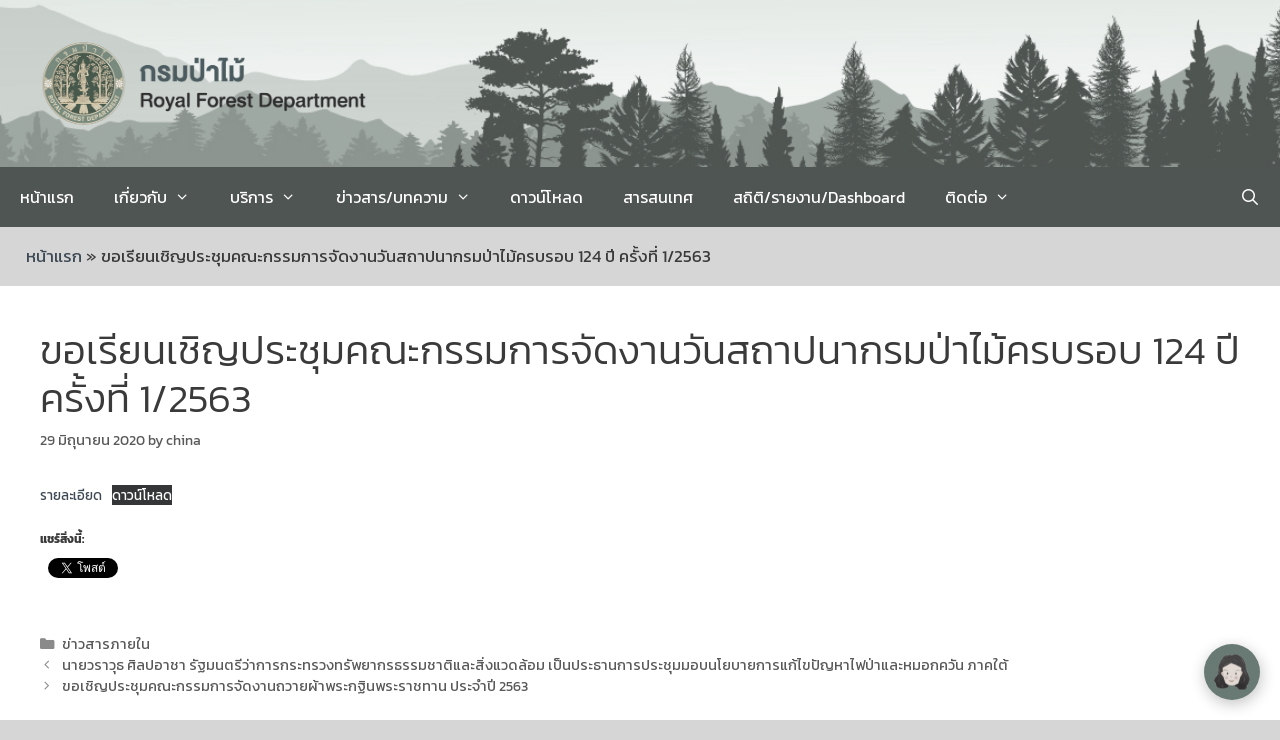

--- FILE ---
content_type: text/html; charset=UTF-8
request_url: https://www.forest.go.th/blog/2020/06/%E0%B8%82%E0%B8%AD%E0%B9%80%E0%B8%A3%E0%B8%B5%E0%B8%A2%E0%B8%99%E0%B9%80%E0%B8%8A%E0%B8%B4%E0%B8%8D%E0%B8%9B%E0%B8%A3%E0%B8%B0%E0%B8%8A%E0%B8%B8%E0%B8%A1%E0%B8%84%E0%B8%93%E0%B8%B0%E0%B8%81%E0%B8%A3/
body_size: 28293
content:
<!DOCTYPE html>
<html lang="th">
<head>
	<meta charset="UTF-8">
	<meta name='robots' content='index, follow, max-image-preview:large, max-snippet:-1, max-video-preview:-1' />
<script id="cookieyes" type="text/javascript" src="https://cdn-cookieyes.com/client_data/2a0fe54b830474006b4906ed/script.js"></script><meta name="viewport" content="width=device-width, initial-scale=1">
	<!-- This site is optimized with the Yoast SEO plugin v26.8 - https://yoast.com/product/yoast-seo-wordpress/ -->
	<title>ขอเรียนเชิญประชุมคณะกรรมการจัดงานวันสถาปนากรมป่าไม้ครบรอบ 124 ปี ครั้งที่ 1/2563 - กรมป่าไม้</title>
	<link rel="canonical" href="https://www.forest.go.th/blog/2020/06/ขอเรียนเชิญประชุมคณะกร/" />
	<meta property="og:locale" content="th_TH" />
	<meta property="og:type" content="article" />
	<meta property="og:title" content="ขอเรียนเชิญประชุมคณะกรรมการจัดงานวันสถาปนากรมป่าไม้ครบรอบ 124 ปี ครั้งที่ 1/2563 - กรมป่าไม้" />
	<meta property="og:url" content="https://www.forest.go.th/blog/2020/06/ขอเรียนเชิญประชุมคณะกร/" />
	<meta property="og:site_name" content="กรมป่าไม้" />
	<meta property="article:publisher" content="https://www.facebook.com/royalforestdepartment/" />
	<meta property="article:published_time" content="2020-06-29T03:52:10+00:00" />
	<meta property="article:modified_time" content="2020-06-29T03:52:11+00:00" />
	<meta name="author" content="china" />
	<meta name="twitter:card" content="summary_large_image" />
	<meta name="twitter:label1" content="Written by" />
	<meta name="twitter:data1" content="china" />
	<script type="application/ld+json" class="yoast-schema-graph">{"@context":"https://schema.org","@graph":[{"@type":"Article","@id":"https://www.forest.go.th/blog/2020/06/%e0%b8%82%e0%b8%ad%e0%b9%80%e0%b8%a3%e0%b8%b5%e0%b8%a2%e0%b8%99%e0%b9%80%e0%b8%8a%e0%b8%b4%e0%b8%8d%e0%b8%9b%e0%b8%a3%e0%b8%b0%e0%b8%8a%e0%b8%b8%e0%b8%a1%e0%b8%84%e0%b8%93%e0%b8%b0%e0%b8%81%e0%b8%a3/#article","isPartOf":{"@id":"https://www.forest.go.th/blog/2020/06/%e0%b8%82%e0%b8%ad%e0%b9%80%e0%b8%a3%e0%b8%b5%e0%b8%a2%e0%b8%99%e0%b9%80%e0%b8%8a%e0%b8%b4%e0%b8%8d%e0%b8%9b%e0%b8%a3%e0%b8%b0%e0%b8%8a%e0%b8%b8%e0%b8%a1%e0%b8%84%e0%b8%93%e0%b8%b0%e0%b8%81%e0%b8%a3/"},"author":{"name":"china","@id":"https://www.forest.go.th/#/schema/person/e96ab3467fed3976afc59dd9fdd8b029"},"headline":"ขอเรียนเชิญประชุมคณะกรรมการจัดงานวันสถาปนากรมป่าไม้ครบรอบ 124 ปี ครั้งที่ 1/2563","datePublished":"2020-06-29T03:52:10+00:00","dateModified":"2020-06-29T03:52:11+00:00","mainEntityOfPage":{"@id":"https://www.forest.go.th/blog/2020/06/%e0%b8%82%e0%b8%ad%e0%b9%80%e0%b8%a3%e0%b8%b5%e0%b8%a2%e0%b8%99%e0%b9%80%e0%b8%8a%e0%b8%b4%e0%b8%8d%e0%b8%9b%e0%b8%a3%e0%b8%b0%e0%b8%8a%e0%b8%b8%e0%b8%a1%e0%b8%84%e0%b8%93%e0%b8%b0%e0%b8%81%e0%b8%a3/"},"wordCount":0,"commentCount":0,"publisher":{"@id":"https://www.forest.go.th/#organization"},"articleSection":["ข่าวสารภายใน"],"inLanguage":"th","potentialAction":[{"@type":"CommentAction","name":"Comment","target":["https://www.forest.go.th/blog/2020/06/%e0%b8%82%e0%b8%ad%e0%b9%80%e0%b8%a3%e0%b8%b5%e0%b8%a2%e0%b8%99%e0%b9%80%e0%b8%8a%e0%b8%b4%e0%b8%8d%e0%b8%9b%e0%b8%a3%e0%b8%b0%e0%b8%8a%e0%b8%b8%e0%b8%a1%e0%b8%84%e0%b8%93%e0%b8%b0%e0%b8%81%e0%b8%a3/#respond"]}]},{"@type":"WebPage","@id":"https://www.forest.go.th/blog/2020/06/%e0%b8%82%e0%b8%ad%e0%b9%80%e0%b8%a3%e0%b8%b5%e0%b8%a2%e0%b8%99%e0%b9%80%e0%b8%8a%e0%b8%b4%e0%b8%8d%e0%b8%9b%e0%b8%a3%e0%b8%b0%e0%b8%8a%e0%b8%b8%e0%b8%a1%e0%b8%84%e0%b8%93%e0%b8%b0%e0%b8%81%e0%b8%a3/","url":"https://www.forest.go.th/blog/2020/06/%e0%b8%82%e0%b8%ad%e0%b9%80%e0%b8%a3%e0%b8%b5%e0%b8%a2%e0%b8%99%e0%b9%80%e0%b8%8a%e0%b8%b4%e0%b8%8d%e0%b8%9b%e0%b8%a3%e0%b8%b0%e0%b8%8a%e0%b8%b8%e0%b8%a1%e0%b8%84%e0%b8%93%e0%b8%b0%e0%b8%81%e0%b8%a3/","name":"ขอเรียนเชิญประชุมคณะกรรมการจัดงานวันสถาปนากรมป่าไม้ครบรอบ 124 ปี ครั้งที่ 1/2563 - กรมป่าไม้","isPartOf":{"@id":"https://www.forest.go.th/#website"},"datePublished":"2020-06-29T03:52:10+00:00","dateModified":"2020-06-29T03:52:11+00:00","breadcrumb":{"@id":"https://www.forest.go.th/blog/2020/06/%e0%b8%82%e0%b8%ad%e0%b9%80%e0%b8%a3%e0%b8%b5%e0%b8%a2%e0%b8%99%e0%b9%80%e0%b8%8a%e0%b8%b4%e0%b8%8d%e0%b8%9b%e0%b8%a3%e0%b8%b0%e0%b8%8a%e0%b8%b8%e0%b8%a1%e0%b8%84%e0%b8%93%e0%b8%b0%e0%b8%81%e0%b8%a3/#breadcrumb"},"inLanguage":"th","potentialAction":[{"@type":"ReadAction","target":["https://www.forest.go.th/blog/2020/06/%e0%b8%82%e0%b8%ad%e0%b9%80%e0%b8%a3%e0%b8%b5%e0%b8%a2%e0%b8%99%e0%b9%80%e0%b8%8a%e0%b8%b4%e0%b8%8d%e0%b8%9b%e0%b8%a3%e0%b8%b0%e0%b8%8a%e0%b8%b8%e0%b8%a1%e0%b8%84%e0%b8%93%e0%b8%b0%e0%b8%81%e0%b8%a3/"]}]},{"@type":"BreadcrumbList","@id":"https://www.forest.go.th/blog/2020/06/%e0%b8%82%e0%b8%ad%e0%b9%80%e0%b8%a3%e0%b8%b5%e0%b8%a2%e0%b8%99%e0%b9%80%e0%b8%8a%e0%b8%b4%e0%b8%8d%e0%b8%9b%e0%b8%a3%e0%b8%b0%e0%b8%8a%e0%b8%b8%e0%b8%a1%e0%b8%84%e0%b8%93%e0%b8%b0%e0%b8%81%e0%b8%a3/#breadcrumb","itemListElement":[{"@type":"ListItem","position":1,"name":"หน้าแรก","item":"https://www.forest.go.th/"},{"@type":"ListItem","position":2,"name":"ขอเรียนเชิญประชุมคณะกรรมการจัดงานวันสถาปนากรมป่าไม้ครบรอบ 124 ปี ครั้งที่ 1/2563"}]},{"@type":"WebSite","@id":"https://www.forest.go.th/#website","url":"https://www.forest.go.th/","name":"กรมป่าไม้","description":"กระทรวงทรัพยากรธรรมชาติและสิ่งแวดล้อม","publisher":{"@id":"https://www.forest.go.th/#organization"},"potentialAction":[{"@type":"SearchAction","target":{"@type":"EntryPoint","urlTemplate":"https://www.forest.go.th/?s={search_term_string}"},"query-input":{"@type":"PropertyValueSpecification","valueRequired":true,"valueName":"search_term_string"}}],"inLanguage":"th"},{"@type":"Organization","@id":"https://www.forest.go.th/#organization","name":"กรมป่าไม้","url":"https://www.forest.go.th/","logo":{"@type":"ImageObject","inLanguage":"th","@id":"https://www.forest.go.th/#/schema/logo/image/","url":"https://www.forest.go.th/wp-content/uploads/2023/02/ปก222.png","contentUrl":"https://www.forest.go.th/wp-content/uploads/2023/02/ปก222.png","width":1984,"height":369,"caption":"กรมป่าไม้"},"image":{"@id":"https://www.forest.go.th/#/schema/logo/image/"},"sameAs":["https://www.facebook.com/royalforestdepartment/"]},{"@type":"Person","@id":"https://www.forest.go.th/#/schema/person/e96ab3467fed3976afc59dd9fdd8b029","name":"china","image":{"@type":"ImageObject","inLanguage":"th","@id":"https://www.forest.go.th/#/schema/person/image/","url":"https://secure.gravatar.com/avatar/a8dab5a0b4d3dd69af609fa2943e5b4cc7d0020dcd31a9ecd4695e278ec49241?s=96&d=mm&r=g","contentUrl":"https://secure.gravatar.com/avatar/a8dab5a0b4d3dd69af609fa2943e5b4cc7d0020dcd31a9ecd4695e278ec49241?s=96&d=mm&r=g","caption":"china"},"url":"https://www.forest.go.th/blog/author/china/"}]}</script>
	<!-- / Yoast SEO plugin. -->


<link rel='dns-prefetch' href='//secure.gravatar.com' />
<link rel='dns-prefetch' href='//www.googletagmanager.com' />
<link rel='dns-prefetch' href='//stats.wp.com' />
<link rel='dns-prefetch' href='//v0.wordpress.com' />
<link href='https://fonts.gstatic.com' crossorigin rel='preconnect' />
<link href='https://fonts.googleapis.com' crossorigin rel='preconnect' />
<link rel="alternate" type="application/rss+xml" title="กรมป่าไม้ &raquo; ฟีด" href="https://www.forest.go.th/feed/" />
<link rel="alternate" type="application/rss+xml" title="กรมป่าไม้ &raquo; ฟีดความเห็น" href="https://www.forest.go.th/comments/feed/" />
<link rel="alternate" type="text/calendar" title="กรมป่าไม้ &raquo; iCal Feed" href="https://www.forest.go.th/events/?ical=1" />
<link rel="alternate" type="application/rss+xml" title="กรมป่าไม้ &raquo; ขอเรียนเชิญประชุมคณะกรรมการจัดงานวันสถาปนากรมป่าไม้ครบรอบ 124 ปี ครั้งที่ 1/2563 ฟีดความเห็น" href="https://www.forest.go.th/blog/2020/06/%e0%b8%82%e0%b8%ad%e0%b9%80%e0%b8%a3%e0%b8%b5%e0%b8%a2%e0%b8%99%e0%b9%80%e0%b8%8a%e0%b8%b4%e0%b8%8d%e0%b8%9b%e0%b8%a3%e0%b8%b0%e0%b8%8a%e0%b8%b8%e0%b8%a1%e0%b8%84%e0%b8%93%e0%b8%b0%e0%b8%81%e0%b8%a3/feed/" />
<link rel="alternate" title="oEmbed (JSON)" type="application/json+oembed" href="https://www.forest.go.th/wp-json/oembed/1.0/embed?url=https%3A%2F%2Fwww.forest.go.th%2Fblog%2F2020%2F06%2F%25e0%25b8%2582%25e0%25b8%25ad%25e0%25b9%2580%25e0%25b8%25a3%25e0%25b8%25b5%25e0%25b8%25a2%25e0%25b8%2599%25e0%25b9%2580%25e0%25b8%258a%25e0%25b8%25b4%25e0%25b8%258d%25e0%25b8%259b%25e0%25b8%25a3%25e0%25b8%25b0%25e0%25b8%258a%25e0%25b8%25b8%25e0%25b8%25a1%25e0%25b8%2584%25e0%25b8%2593%25e0%25b8%25b0%25e0%25b8%2581%25e0%25b8%25a3%2F" />
<link rel="alternate" title="oEmbed (XML)" type="text/xml+oembed" href="https://www.forest.go.th/wp-json/oembed/1.0/embed?url=https%3A%2F%2Fwww.forest.go.th%2Fblog%2F2020%2F06%2F%25e0%25b8%2582%25e0%25b8%25ad%25e0%25b9%2580%25e0%25b8%25a3%25e0%25b8%25b5%25e0%25b8%25a2%25e0%25b8%2599%25e0%25b9%2580%25e0%25b8%258a%25e0%25b8%25b4%25e0%25b8%258d%25e0%25b8%259b%25e0%25b8%25a3%25e0%25b8%25b0%25e0%25b8%258a%25e0%25b8%25b8%25e0%25b8%25a1%25e0%25b8%2584%25e0%25b8%2593%25e0%25b8%25b0%25e0%25b8%2581%25e0%25b8%25a3%2F&#038;format=xml" />
<style id='wp-img-auto-sizes-contain-inline-css'>
img:is([sizes=auto i],[sizes^="auto," i]){contain-intrinsic-size:3000px 1500px}
/*# sourceURL=wp-img-auto-sizes-contain-inline-css */
</style>
<link rel='stylesheet' id='pt-cv-public-style-css' href='https://www.forest.go.th/wp-content/plugins/content-views-query-and-display-post-page/public/assets/css/cv.css?ver=4.3' media='all' />
<link rel='stylesheet' id='generate-fonts-css' href='//fonts.googleapis.com/css?family=Kanit:100,100italic,200,200italic,300,300italic,regular,italic,500,500italic,600,600italic,700,700italic,800,800italic,900,900italic' media='all' />
<link rel='stylesheet' id='hfe-widgets-style-css' href='https://www.forest.go.th/wp-content/plugins/header-footer-elementor/inc/widgets-css/frontend.css?ver=2.8.2' media='all' />
<style id='wp-emoji-styles-inline-css'>

	img.wp-smiley, img.emoji {
		display: inline !important;
		border: none !important;
		box-shadow: none !important;
		height: 1em !important;
		width: 1em !important;
		margin: 0 0.07em !important;
		vertical-align: -0.1em !important;
		background: none !important;
		padding: 0 !important;
	}
/*# sourceURL=wp-emoji-styles-inline-css */
</style>
<link rel='stylesheet' id='wp-block-library-css' href='https://www.forest.go.th/wp-includes/css/dist/block-library/style.min.css?ver=6.9' media='all' />
<style id='classic-theme-styles-inline-css'>
/*! This file is auto-generated */
.wp-block-button__link{color:#fff;background-color:#32373c;border-radius:9999px;box-shadow:none;text-decoration:none;padding:calc(.667em + 2px) calc(1.333em + 2px);font-size:1.125em}.wp-block-file__button{background:#32373c;color:#fff;text-decoration:none}
/*# sourceURL=/wp-includes/css/classic-themes.min.css */
</style>
<link rel='stylesheet' id='mediaelement-css' href='https://www.forest.go.th/wp-includes/js/mediaelement/mediaelementplayer-legacy.min.css?ver=4.2.17' media='all' />
<link rel='stylesheet' id='wp-mediaelement-css' href='https://www.forest.go.th/wp-includes/js/mediaelement/wp-mediaelement.min.css?ver=6.9' media='all' />
<style id='jetpack-sharing-buttons-style-inline-css'>
.jetpack-sharing-buttons__services-list{display:flex;flex-direction:row;flex-wrap:wrap;gap:0;list-style-type:none;margin:5px;padding:0}.jetpack-sharing-buttons__services-list.has-small-icon-size{font-size:12px}.jetpack-sharing-buttons__services-list.has-normal-icon-size{font-size:16px}.jetpack-sharing-buttons__services-list.has-large-icon-size{font-size:24px}.jetpack-sharing-buttons__services-list.has-huge-icon-size{font-size:36px}@media print{.jetpack-sharing-buttons__services-list{display:none!important}}.editor-styles-wrapper .wp-block-jetpack-sharing-buttons{gap:0;padding-inline-start:0}ul.jetpack-sharing-buttons__services-list.has-background{padding:1.25em 2.375em}
/*# sourceURL=https://www.forest.go.th/wp-content/plugins/jetpack/_inc/blocks/sharing-buttons/view.css */
</style>
<style id='global-styles-inline-css'>
:root{--wp--preset--aspect-ratio--square: 1;--wp--preset--aspect-ratio--4-3: 4/3;--wp--preset--aspect-ratio--3-4: 3/4;--wp--preset--aspect-ratio--3-2: 3/2;--wp--preset--aspect-ratio--2-3: 2/3;--wp--preset--aspect-ratio--16-9: 16/9;--wp--preset--aspect-ratio--9-16: 9/16;--wp--preset--color--black: #000000;--wp--preset--color--cyan-bluish-gray: #abb8c3;--wp--preset--color--white: #ffffff;--wp--preset--color--pale-pink: #f78da7;--wp--preset--color--vivid-red: #cf2e2e;--wp--preset--color--luminous-vivid-orange: #ff6900;--wp--preset--color--luminous-vivid-amber: #fcb900;--wp--preset--color--light-green-cyan: #7bdcb5;--wp--preset--color--vivid-green-cyan: #00d084;--wp--preset--color--pale-cyan-blue: #8ed1fc;--wp--preset--color--vivid-cyan-blue: #0693e3;--wp--preset--color--vivid-purple: #9b51e0;--wp--preset--color--contrast: var(--contrast);--wp--preset--color--contrast-2: var(--contrast-2);--wp--preset--color--contrast-3: var(--contrast-3);--wp--preset--color--base: var(--base);--wp--preset--color--base-2: var(--base-2);--wp--preset--color--base-3: var(--base-3);--wp--preset--color--accent: var(--accent);--wp--preset--gradient--vivid-cyan-blue-to-vivid-purple: linear-gradient(135deg,rgb(6,147,227) 0%,rgb(155,81,224) 100%);--wp--preset--gradient--light-green-cyan-to-vivid-green-cyan: linear-gradient(135deg,rgb(122,220,180) 0%,rgb(0,208,130) 100%);--wp--preset--gradient--luminous-vivid-amber-to-luminous-vivid-orange: linear-gradient(135deg,rgb(252,185,0) 0%,rgb(255,105,0) 100%);--wp--preset--gradient--luminous-vivid-orange-to-vivid-red: linear-gradient(135deg,rgb(255,105,0) 0%,rgb(207,46,46) 100%);--wp--preset--gradient--very-light-gray-to-cyan-bluish-gray: linear-gradient(135deg,rgb(238,238,238) 0%,rgb(169,184,195) 100%);--wp--preset--gradient--cool-to-warm-spectrum: linear-gradient(135deg,rgb(74,234,220) 0%,rgb(151,120,209) 20%,rgb(207,42,186) 40%,rgb(238,44,130) 60%,rgb(251,105,98) 80%,rgb(254,248,76) 100%);--wp--preset--gradient--blush-light-purple: linear-gradient(135deg,rgb(255,206,236) 0%,rgb(152,150,240) 100%);--wp--preset--gradient--blush-bordeaux: linear-gradient(135deg,rgb(254,205,165) 0%,rgb(254,45,45) 50%,rgb(107,0,62) 100%);--wp--preset--gradient--luminous-dusk: linear-gradient(135deg,rgb(255,203,112) 0%,rgb(199,81,192) 50%,rgb(65,88,208) 100%);--wp--preset--gradient--pale-ocean: linear-gradient(135deg,rgb(255,245,203) 0%,rgb(182,227,212) 50%,rgb(51,167,181) 100%);--wp--preset--gradient--electric-grass: linear-gradient(135deg,rgb(202,248,128) 0%,rgb(113,206,126) 100%);--wp--preset--gradient--midnight: linear-gradient(135deg,rgb(2,3,129) 0%,rgb(40,116,252) 100%);--wp--preset--font-size--small: 13px;--wp--preset--font-size--medium: 20px;--wp--preset--font-size--large: 36px;--wp--preset--font-size--x-large: 42px;--wp--preset--spacing--20: 0.44rem;--wp--preset--spacing--30: 0.67rem;--wp--preset--spacing--40: 1rem;--wp--preset--spacing--50: 1.5rem;--wp--preset--spacing--60: 2.25rem;--wp--preset--spacing--70: 3.38rem;--wp--preset--spacing--80: 5.06rem;--wp--preset--shadow--natural: 6px 6px 9px rgba(0, 0, 0, 0.2);--wp--preset--shadow--deep: 12px 12px 50px rgba(0, 0, 0, 0.4);--wp--preset--shadow--sharp: 6px 6px 0px rgba(0, 0, 0, 0.2);--wp--preset--shadow--outlined: 6px 6px 0px -3px rgb(255, 255, 255), 6px 6px rgb(0, 0, 0);--wp--preset--shadow--crisp: 6px 6px 0px rgb(0, 0, 0);}:where(.is-layout-flex){gap: 0.5em;}:where(.is-layout-grid){gap: 0.5em;}body .is-layout-flex{display: flex;}.is-layout-flex{flex-wrap: wrap;align-items: center;}.is-layout-flex > :is(*, div){margin: 0;}body .is-layout-grid{display: grid;}.is-layout-grid > :is(*, div){margin: 0;}:where(.wp-block-columns.is-layout-flex){gap: 2em;}:where(.wp-block-columns.is-layout-grid){gap: 2em;}:where(.wp-block-post-template.is-layout-flex){gap: 1.25em;}:where(.wp-block-post-template.is-layout-grid){gap: 1.25em;}.has-black-color{color: var(--wp--preset--color--black) !important;}.has-cyan-bluish-gray-color{color: var(--wp--preset--color--cyan-bluish-gray) !important;}.has-white-color{color: var(--wp--preset--color--white) !important;}.has-pale-pink-color{color: var(--wp--preset--color--pale-pink) !important;}.has-vivid-red-color{color: var(--wp--preset--color--vivid-red) !important;}.has-luminous-vivid-orange-color{color: var(--wp--preset--color--luminous-vivid-orange) !important;}.has-luminous-vivid-amber-color{color: var(--wp--preset--color--luminous-vivid-amber) !important;}.has-light-green-cyan-color{color: var(--wp--preset--color--light-green-cyan) !important;}.has-vivid-green-cyan-color{color: var(--wp--preset--color--vivid-green-cyan) !important;}.has-pale-cyan-blue-color{color: var(--wp--preset--color--pale-cyan-blue) !important;}.has-vivid-cyan-blue-color{color: var(--wp--preset--color--vivid-cyan-blue) !important;}.has-vivid-purple-color{color: var(--wp--preset--color--vivid-purple) !important;}.has-black-background-color{background-color: var(--wp--preset--color--black) !important;}.has-cyan-bluish-gray-background-color{background-color: var(--wp--preset--color--cyan-bluish-gray) !important;}.has-white-background-color{background-color: var(--wp--preset--color--white) !important;}.has-pale-pink-background-color{background-color: var(--wp--preset--color--pale-pink) !important;}.has-vivid-red-background-color{background-color: var(--wp--preset--color--vivid-red) !important;}.has-luminous-vivid-orange-background-color{background-color: var(--wp--preset--color--luminous-vivid-orange) !important;}.has-luminous-vivid-amber-background-color{background-color: var(--wp--preset--color--luminous-vivid-amber) !important;}.has-light-green-cyan-background-color{background-color: var(--wp--preset--color--light-green-cyan) !important;}.has-vivid-green-cyan-background-color{background-color: var(--wp--preset--color--vivid-green-cyan) !important;}.has-pale-cyan-blue-background-color{background-color: var(--wp--preset--color--pale-cyan-blue) !important;}.has-vivid-cyan-blue-background-color{background-color: var(--wp--preset--color--vivid-cyan-blue) !important;}.has-vivid-purple-background-color{background-color: var(--wp--preset--color--vivid-purple) !important;}.has-black-border-color{border-color: var(--wp--preset--color--black) !important;}.has-cyan-bluish-gray-border-color{border-color: var(--wp--preset--color--cyan-bluish-gray) !important;}.has-white-border-color{border-color: var(--wp--preset--color--white) !important;}.has-pale-pink-border-color{border-color: var(--wp--preset--color--pale-pink) !important;}.has-vivid-red-border-color{border-color: var(--wp--preset--color--vivid-red) !important;}.has-luminous-vivid-orange-border-color{border-color: var(--wp--preset--color--luminous-vivid-orange) !important;}.has-luminous-vivid-amber-border-color{border-color: var(--wp--preset--color--luminous-vivid-amber) !important;}.has-light-green-cyan-border-color{border-color: var(--wp--preset--color--light-green-cyan) !important;}.has-vivid-green-cyan-border-color{border-color: var(--wp--preset--color--vivid-green-cyan) !important;}.has-pale-cyan-blue-border-color{border-color: var(--wp--preset--color--pale-cyan-blue) !important;}.has-vivid-cyan-blue-border-color{border-color: var(--wp--preset--color--vivid-cyan-blue) !important;}.has-vivid-purple-border-color{border-color: var(--wp--preset--color--vivid-purple) !important;}.has-vivid-cyan-blue-to-vivid-purple-gradient-background{background: var(--wp--preset--gradient--vivid-cyan-blue-to-vivid-purple) !important;}.has-light-green-cyan-to-vivid-green-cyan-gradient-background{background: var(--wp--preset--gradient--light-green-cyan-to-vivid-green-cyan) !important;}.has-luminous-vivid-amber-to-luminous-vivid-orange-gradient-background{background: var(--wp--preset--gradient--luminous-vivid-amber-to-luminous-vivid-orange) !important;}.has-luminous-vivid-orange-to-vivid-red-gradient-background{background: var(--wp--preset--gradient--luminous-vivid-orange-to-vivid-red) !important;}.has-very-light-gray-to-cyan-bluish-gray-gradient-background{background: var(--wp--preset--gradient--very-light-gray-to-cyan-bluish-gray) !important;}.has-cool-to-warm-spectrum-gradient-background{background: var(--wp--preset--gradient--cool-to-warm-spectrum) !important;}.has-blush-light-purple-gradient-background{background: var(--wp--preset--gradient--blush-light-purple) !important;}.has-blush-bordeaux-gradient-background{background: var(--wp--preset--gradient--blush-bordeaux) !important;}.has-luminous-dusk-gradient-background{background: var(--wp--preset--gradient--luminous-dusk) !important;}.has-pale-ocean-gradient-background{background: var(--wp--preset--gradient--pale-ocean) !important;}.has-electric-grass-gradient-background{background: var(--wp--preset--gradient--electric-grass) !important;}.has-midnight-gradient-background{background: var(--wp--preset--gradient--midnight) !important;}.has-small-font-size{font-size: var(--wp--preset--font-size--small) !important;}.has-medium-font-size{font-size: var(--wp--preset--font-size--medium) !important;}.has-large-font-size{font-size: var(--wp--preset--font-size--large) !important;}.has-x-large-font-size{font-size: var(--wp--preset--font-size--x-large) !important;}
:where(.wp-block-post-template.is-layout-flex){gap: 1.25em;}:where(.wp-block-post-template.is-layout-grid){gap: 1.25em;}
:where(.wp-block-term-template.is-layout-flex){gap: 1.25em;}:where(.wp-block-term-template.is-layout-grid){gap: 1.25em;}
:where(.wp-block-columns.is-layout-flex){gap: 2em;}:where(.wp-block-columns.is-layout-grid){gap: 2em;}
:root :where(.wp-block-pullquote){font-size: 1.5em;line-height: 1.6;}
/*# sourceURL=global-styles-inline-css */
</style>
<link rel='stylesheet' id='bbp-default-css' href='https://www.forest.go.th/bitnami/wordpress/wp-content/plugins/bbpress/templates/default/css/bbpress.min.css?ver=2.6.14' media='all' />
<style id='bbp-default-inline-css'>
#bbpress-forums ul.bbp-lead-topic,#bbpress-forums ul.bbp-topics,#bbpress-forums ul.bbp-forums,#bbpress-forums ul.bbp-replies,#bbpress-forums ul.bbp-search-results,#bbpress-forums,div.bbp-breadcrumb,div.bbp-topic-tags {font-size: inherit;}.single-forum #subscription-toggle {display: block;margin: 1em 0;clear: left;}#bbpress-forums .bbp-search-form {margin-bottom: 10px;}.bbp-login-form fieldset {border: 0;padding: 0;}
/*# sourceURL=bbp-default-inline-css */
</style>
<link rel='stylesheet' id='bwg_fonts-css' href='https://www.forest.go.th/wp-content/plugins/photo-gallery/css/bwg-fonts/fonts.css?ver=0.0.1' media='all' />
<link rel='stylesheet' id='sumoselect-css' href='https://www.forest.go.th/wp-content/plugins/photo-gallery/css/sumoselect.min.css?ver=3.4.6' media='all' />
<link rel='stylesheet' id='mCustomScrollbar-css' href='https://www.forest.go.th/wp-content/plugins/photo-gallery/css/jquery.mCustomScrollbar.min.css?ver=3.1.5' media='all' />
<link rel='stylesheet' id='bwg_googlefonts-css' href='https://fonts.googleapis.com/css?family=Ubuntu&#038;subset=greek,latin,greek-ext,vietnamese,cyrillic-ext,latin-ext,cyrillic' media='all' />
<link rel='stylesheet' id='bwg_frontend-css' href='https://www.forest.go.th/wp-content/plugins/photo-gallery/css/styles.min.css?ver=1.8.37' media='all' />
<link rel='stylesheet' id='tribe-events-v2-single-skeleton-css' href='https://www.forest.go.th/wp-content/plugins/the-events-calendar/build/css/tribe-events-single-skeleton.css?ver=6.15.15' media='all' />
<link rel='stylesheet' id='tribe-events-v2-single-skeleton-full-css' href='https://www.forest.go.th/wp-content/plugins/the-events-calendar/build/css/tribe-events-single-full.css?ver=6.15.15' media='all' />
<link rel='stylesheet' id='tec-events-elementor-widgets-base-styles-css' href='https://www.forest.go.th/wp-content/plugins/the-events-calendar/build/css/integrations/plugins/elementor/widgets/widget-base.css?ver=6.15.15' media='all' />
<link rel='stylesheet' id='hfe-style-css' href='https://www.forest.go.th/wp-content/plugins/header-footer-elementor/assets/css/header-footer-elementor.css?ver=2.8.2' media='all' />
<link rel='stylesheet' id='elementor-icons-css' href='https://www.forest.go.th/wp-content/plugins/elementor/assets/lib/eicons/css/elementor-icons.min.css?ver=5.46.0' media='all' />
<link rel='stylesheet' id='elementor-frontend-css' href='https://www.forest.go.th/wp-content/plugins/elementor/assets/css/frontend.min.css?ver=3.34.4' media='all' />
<link rel='stylesheet' id='elementor-post-14800-css' href='https://www.forest.go.th/wp-content/uploads/elementor/css/post-14800.css?ver=1769810016' media='all' />
<link rel='stylesheet' id='font-awesome-5-all-css' href='https://www.forest.go.th/wp-content/plugins/elementor/assets/lib/font-awesome/css/all.min.css?ver=3.34.4' media='all' />
<link rel='stylesheet' id='font-awesome-4-shim-css' href='https://www.forest.go.th/wp-content/plugins/elementor/assets/lib/font-awesome/css/v4-shims.min.css?ver=3.34.4' media='all' />
<link rel='stylesheet' id='elementor-post-27608-css' href='https://www.forest.go.th/wp-content/uploads/elementor/css/post-27608.css?ver=1769810017' media='all' />
<link rel='stylesheet' id='wppopups-base-css' href='https://www.forest.go.th/wp-content/plugins/wp-popups-lite/src/assets/css/wppopups-base.css?ver=2.2.0.3' media='all' />
<link rel='stylesheet' id='generate-style-grid-css' href='https://www.forest.go.th/wp-content/themes/generatepress/assets/css/unsemantic-grid.min.css?ver=3.6.1' media='all' />
<link rel='stylesheet' id='generate-style-css' href='https://www.forest.go.th/wp-content/themes/generatepress/assets/css/style.min.css?ver=3.6.1' media='all' />
<style id='generate-style-inline-css'>
body{background-color:#d6d6d6;color:#3a3a3a;}a{color:#135086;}a:hover, a:focus{text-decoration:underline;}.entry-title a, .site-branding a, a.button, .wp-block-button__link, .main-navigation a{text-decoration:none;}a:hover, a:focus, a:active{color:#000000;}body .grid-container{max-width:2000px;}.wp-block-group__inner-container{max-width:2000px;margin-left:auto;margin-right:auto;}.site-header .header-image{width:900px;}.navigation-search{position:absolute;left:-99999px;pointer-events:none;visibility:hidden;z-index:20;width:100%;top:0;transition:opacity 100ms ease-in-out;opacity:0;}.navigation-search.nav-search-active{left:0;right:0;pointer-events:auto;visibility:visible;opacity:1;}.navigation-search input[type="search"]{outline:0;border:0;vertical-align:bottom;line-height:1;opacity:0.9;width:100%;z-index:20;border-radius:0;-webkit-appearance:none;height:60px;}.navigation-search input::-ms-clear{display:none;width:0;height:0;}.navigation-search input::-ms-reveal{display:none;width:0;height:0;}.navigation-search input::-webkit-search-decoration, .navigation-search input::-webkit-search-cancel-button, .navigation-search input::-webkit-search-results-button, .navigation-search input::-webkit-search-results-decoration{display:none;}.main-navigation li.search-item{z-index:21;}li.search-item.active{transition:opacity 100ms ease-in-out;}.nav-left-sidebar .main-navigation li.search-item.active,.nav-right-sidebar .main-navigation li.search-item.active{width:auto;display:inline-block;float:right;}.gen-sidebar-nav .navigation-search{top:auto;bottom:0;}:root{--contrast:#222222;--contrast-2:#575760;--contrast-3:#b2b2be;--base:#f0f0f0;--base-2:#f7f8f9;--base-3:#ffffff;--accent:#1e73be;}:root .has-contrast-color{color:var(--contrast);}:root .has-contrast-background-color{background-color:var(--contrast);}:root .has-contrast-2-color{color:var(--contrast-2);}:root .has-contrast-2-background-color{background-color:var(--contrast-2);}:root .has-contrast-3-color{color:var(--contrast-3);}:root .has-contrast-3-background-color{background-color:var(--contrast-3);}:root .has-base-color{color:var(--base);}:root .has-base-background-color{background-color:var(--base);}:root .has-base-2-color{color:var(--base-2);}:root .has-base-2-background-color{background-color:var(--base-2);}:root .has-base-3-color{color:var(--base-3);}:root .has-base-3-background-color{background-color:var(--base-3);}:root .has-accent-color{color:var(--accent);}:root .has-accent-background-color{background-color:var(--accent);}body, button, input, select, textarea{font-family:"Kanit", sans-serif;}body{line-height:1.5;}.entry-content > [class*="wp-block-"]:not(:last-child):not(.wp-block-heading){margin-bottom:1.5em;}.main-title{font-size:45px;}.main-navigation .main-nav ul ul li a{font-size:14px;}.sidebar .widget, .footer-widgets .widget{font-size:17px;}h1{font-weight:300;font-size:40px;}h2{font-weight:300;font-size:30px;}h3{font-size:20px;}h4{font-size:inherit;}h5{font-size:inherit;}@media (max-width:768px){.main-title{font-size:30px;}h1{font-size:30px;}h2{font-size:25px;}}.top-bar{background-color:#636363;color:#ffffff;}.top-bar a{color:#ffffff;}.top-bar a:hover{color:#303030;}.site-header{background-color:#ffffff;color:#3a3a3a;}.site-header a{color:#3a3a3a;}.main-title a,.main-title a:hover{color:#222222;}.site-description{color:#757575;}.main-navigation,.main-navigation ul ul{background-color:#3E5B4A;}.main-navigation .main-nav ul li a, .main-navigation .menu-toggle, .main-navigation .menu-bar-items{color:#ffffff;}.main-navigation .main-nav ul li:not([class*="current-menu-"]):hover > a, .main-navigation .main-nav ul li:not([class*="current-menu-"]):focus > a, .main-navigation .main-nav ul li.sfHover:not([class*="current-menu-"]) > a, .main-navigation .menu-bar-item:hover > a, .main-navigation .menu-bar-item.sfHover > a{color:#000000;background-color:#e6e6e6;}button.menu-toggle:hover,button.menu-toggle:focus,.main-navigation .mobile-bar-items a,.main-navigation .mobile-bar-items a:hover,.main-navigation .mobile-bar-items a:focus{color:#ffffff;}.main-navigation .main-nav ul li[class*="current-menu-"] > a{color:#ffffff;background-color:#2D4637;}.navigation-search input[type="search"],.navigation-search input[type="search"]:active, .navigation-search input[type="search"]:focus, .main-navigation .main-nav ul li.search-item.active > a, .main-navigation .menu-bar-items .search-item.active > a{color:#000000;background-color:#e6e6e6;}.main-navigation ul ul{background-color:#3E5B4A;}.main-navigation .main-nav ul ul li a{color:#ffffff;}.main-navigation .main-nav ul ul li:not([class*="current-menu-"]):hover > a,.main-navigation .main-nav ul ul li:not([class*="current-menu-"]):focus > a, .main-navigation .main-nav ul ul li.sfHover:not([class*="current-menu-"]) > a{color:#000000;background-color:#e6e6e6;}.main-navigation .main-nav ul ul li[class*="current-menu-"] > a{color:#dbdbdb;background-color:#2D4637;}.separate-containers .inside-article, .separate-containers .comments-area, .separate-containers .page-header, .one-container .container, .separate-containers .paging-navigation, .inside-page-header{background-color:#ffffff;}.entry-meta{color:#595959;}.entry-meta a{color:#595959;}.entry-meta a:hover{color:#135086;}.sidebar .widget{background-color:#ffffff;}.sidebar .widget .widget-title{color:#000000;}.footer-widgets{background-color:#ffffff;}.footer-widgets .widget-title{color:#000000;}.site-info{color:#ffffff;background-color:#222222;}.site-info a{color:#ffffff;}.site-info a:hover{color:#606060;}.footer-bar .widget_nav_menu .current-menu-item a{color:#606060;}input[type="text"],input[type="email"],input[type="url"],input[type="password"],input[type="search"],input[type="tel"],input[type="number"],textarea,select{color:#666666;background-color:#fafafa;border-color:#cccccc;}input[type="text"]:focus,input[type="email"]:focus,input[type="url"]:focus,input[type="password"]:focus,input[type="search"]:focus,input[type="tel"]:focus,input[type="number"]:focus,textarea:focus,select:focus{color:#666666;background-color:#ffffff;border-color:#bfbfbf;}button,html input[type="button"],input[type="reset"],input[type="submit"],a.button,a.wp-block-button__link:not(.has-background){color:#ffffff;background-color:#666666;}button:hover,html input[type="button"]:hover,input[type="reset"]:hover,input[type="submit"]:hover,a.button:hover,button:focus,html input[type="button"]:focus,input[type="reset"]:focus,input[type="submit"]:focus,a.button:focus,a.wp-block-button__link:not(.has-background):active,a.wp-block-button__link:not(.has-background):focus,a.wp-block-button__link:not(.has-background):hover{color:#ffffff;background-color:#3f3f3f;}a.generate-back-to-top{background-color:rgba( 0,0,0,0.4 );color:#ffffff;}a.generate-back-to-top:hover,a.generate-back-to-top:focus{background-color:rgba( 0,0,0,0.6 );color:#ffffff;}:root{--gp-search-modal-bg-color:var(--base-3);--gp-search-modal-text-color:var(--contrast);--gp-search-modal-overlay-bg-color:rgba(0,0,0,0.2);}@media (max-width:768px){.main-navigation .menu-bar-item:hover > a, .main-navigation .menu-bar-item.sfHover > a{background:none;color:#ffffff;}}.inside-top-bar{padding:10px;}.inside-header{padding:40px;}.site-main .wp-block-group__inner-container{padding:40px;}.entry-content .alignwide, body:not(.no-sidebar) .entry-content .alignfull{margin-left:-40px;width:calc(100% + 80px);max-width:calc(100% + 80px);}.rtl .menu-item-has-children .dropdown-menu-toggle{padding-left:20px;}.rtl .main-navigation .main-nav ul li.menu-item-has-children > a{padding-right:20px;}.site-info{padding:20px;}@media (max-width:768px){.separate-containers .inside-article, .separate-containers .comments-area, .separate-containers .page-header, .separate-containers .paging-navigation, .one-container .site-content, .inside-page-header{padding:30px;}.site-main .wp-block-group__inner-container{padding:30px;}.site-info{padding-right:10px;padding-left:10px;}.entry-content .alignwide, body:not(.no-sidebar) .entry-content .alignfull{margin-left:-30px;width:calc(100% + 60px);max-width:calc(100% + 60px);}}.one-container .sidebar .widget{padding:0px;}@media (max-width:768px){.main-navigation .menu-toggle,.main-navigation .mobile-bar-items,.sidebar-nav-mobile:not(#sticky-placeholder){display:block;}.main-navigation ul,.gen-sidebar-nav{display:none;}[class*="nav-float-"] .site-header .inside-header > *{float:none;clear:both;}}
/*# sourceURL=generate-style-inline-css */
</style>
<link rel='stylesheet' id='generate-mobile-style-css' href='https://www.forest.go.th/wp-content/themes/generatepress/assets/css/mobile.min.css?ver=3.6.1' media='all' />
<link rel='stylesheet' id='generate-font-icons-css' href='https://www.forest.go.th/wp-content/themes/generatepress/assets/css/components/font-icons.min.css?ver=3.6.1' media='all' />
<link rel='stylesheet' id='font-awesome-css' href='https://www.forest.go.th/wp-content/plugins/elementor/assets/lib/font-awesome/css/font-awesome.min.css?ver=4.7.0' media='all' />
<link rel='stylesheet' id='generate-child-css' href='https://www.forest.go.th/wp-content/themes/generatepress_rfd/style.css?ver=1681272323' media='all' />
<style id='jetpack_facebook_likebox-inline-css'>
.widget_facebook_likebox {
	overflow: hidden;
}

/*# sourceURL=https://www.forest.go.th/wp-content/plugins/jetpack/modules/widgets/facebook-likebox/style.css */
</style>
<link rel='stylesheet' id='hfe-elementor-icons-css' href='https://www.forest.go.th/wp-content/plugins/elementor/assets/lib/eicons/css/elementor-icons.min.css?ver=5.34.0' media='all' />
<link rel='stylesheet' id='hfe-icons-list-css' href='https://www.forest.go.th/wp-content/plugins/elementor/assets/css/widget-icon-list.min.css?ver=3.24.3' media='all' />
<link rel='stylesheet' id='hfe-social-icons-css' href='https://www.forest.go.th/wp-content/plugins/elementor/assets/css/widget-social-icons.min.css?ver=3.24.0' media='all' />
<link rel='stylesheet' id='hfe-social-share-icons-brands-css' href='https://www.forest.go.th/wp-content/plugins/elementor/assets/lib/font-awesome/css/brands.css?ver=5.15.3' media='all' />
<link rel='stylesheet' id='hfe-social-share-icons-fontawesome-css' href='https://www.forest.go.th/wp-content/plugins/elementor/assets/lib/font-awesome/css/fontawesome.css?ver=5.15.3' media='all' />
<link rel='stylesheet' id='hfe-nav-menu-icons-css' href='https://www.forest.go.th/wp-content/plugins/elementor/assets/lib/font-awesome/css/solid.css?ver=5.15.3' media='all' />
<link rel='stylesheet' id='sharedaddy-css' href='https://www.forest.go.th/wp-content/plugins/jetpack/modules/sharedaddy/sharing.css?ver=15.4' media='all' />
<link rel='stylesheet' id='social-logos-css' href='https://www.forest.go.th/wp-content/plugins/jetpack/_inc/social-logos/social-logos.min.css?ver=15.4' media='all' />
<link rel='stylesheet' id='elementor-gf-local-kanit-css' href='https://www.forest.go.th/wp-content/uploads/elementor/google-fonts/css/kanit.css?ver=1742248420' media='all' />
<!--n2css--><!--n2js--><script src="https://www.forest.go.th/wp-includes/js/jquery/jquery.min.js?ver=3.7.1" id="jquery-core-js"></script>
<script src="https://www.forest.go.th/wp-includes/js/jquery/jquery-migrate.min.js?ver=3.4.1" id="jquery-migrate-js"></script>
<script id="jquery-js-after">
!function($){"use strict";$(document).ready(function(){$(this).scrollTop()>100&&$(".hfe-scroll-to-top-wrap").removeClass("hfe-scroll-to-top-hide"),$(window).scroll(function(){$(this).scrollTop()<100?$(".hfe-scroll-to-top-wrap").fadeOut(300):$(".hfe-scroll-to-top-wrap").fadeIn(300)}),$(".hfe-scroll-to-top-wrap").on("click",function(){$("html, body").animate({scrollTop:0},300);return!1})})}(jQuery);
!function($){'use strict';$(document).ready(function(){var bar=$('.hfe-reading-progress-bar');if(!bar.length)return;$(window).on('scroll',function(){var s=$(window).scrollTop(),d=$(document).height()-$(window).height(),p=d? s/d*100:0;bar.css('width',p+'%')});});}(jQuery);
//# sourceURL=jquery-js-after
</script>
<script id="3d-flip-book-client-locale-loader-js-extra">
var FB3D_CLIENT_LOCALE = {"ajaxurl":"https://www.forest.go.th/wp-admin/admin-ajax.php","dictionary":{"Table of contents":"Table of contents","Close":"Close","Bookmarks":"Bookmarks","Thumbnails":"Thumbnails","Search":"Search","Share":"Share","Facebook":"Facebook","Twitter":"Twitter","Email":"Email","Play":"Play","Previous page":"Previous page","Next page":"Next page","Zoom in":"Zoom in","Zoom out":"Zoom out","Fit view":"Fit view","Auto play":"Auto play","Full screen":"Full screen","More":"More","Smart pan":"Smart pan","Single page":"Single page","Sounds":"Sounds","Stats":"Stats","Print":"Print","Download":"Download","Goto first page":"Goto first page","Goto last page":"Goto last page"},"images":"https://www.forest.go.th/wp-content/plugins/interactive-3d-flipbook-powered-physics-engine/assets/images/","jsData":{"urls":[],"posts":{"ids_mis":[],"ids":[]},"pages":[],"firstPages":[],"bookCtrlProps":[],"bookTemplates":[]},"key":"3d-flip-book","pdfJS":{"pdfJsLib":"https://www.forest.go.th/wp-content/plugins/interactive-3d-flipbook-powered-physics-engine/assets/js/pdf.min.js?ver=4.3.136","pdfJsWorker":"https://www.forest.go.th/wp-content/plugins/interactive-3d-flipbook-powered-physics-engine/assets/js/pdf.worker.js?ver=4.3.136","stablePdfJsLib":"https://www.forest.go.th/wp-content/plugins/interactive-3d-flipbook-powered-physics-engine/assets/js/stable/pdf.min.js?ver=2.5.207","stablePdfJsWorker":"https://www.forest.go.th/wp-content/plugins/interactive-3d-flipbook-powered-physics-engine/assets/js/stable/pdf.worker.js?ver=2.5.207","pdfJsCMapUrl":"https://www.forest.go.th/wp-content/plugins/interactive-3d-flipbook-powered-physics-engine/assets/cmaps/"},"cacheurl":"https://www.forest.go.th/wp-content/uploads/3d-flip-book/cache/","pluginsurl":"https://www.forest.go.th/wp-content/plugins/","pluginurl":"https://www.forest.go.th/wp-content/plugins/interactive-3d-flipbook-powered-physics-engine/","thumbnailSize":{"width":"150","height":"300"},"version":"1.16.17"};
//# sourceURL=3d-flip-book-client-locale-loader-js-extra
</script>
<script src="https://www.forest.go.th/wp-content/plugins/interactive-3d-flipbook-powered-physics-engine/assets/js/client-locale-loader.js?ver=1.16.17" id="3d-flip-book-client-locale-loader-js" async data-wp-strategy="async"></script>
<script src="https://www.forest.go.th/wp-content/plugins/photo-gallery/js/jquery.lazy.min.js?ver=1.8.37" id="bwg_lazyload-js"></script>
<script src="https://www.forest.go.th/wp-content/plugins/photo-gallery/js/jquery.sumoselect.min.js?ver=3.4.6" id="sumoselect-js"></script>
<script src="https://www.forest.go.th/wp-content/plugins/photo-gallery/js/tocca.min.js?ver=2.0.9" id="bwg_mobile-js"></script>
<script src="https://www.forest.go.th/wp-content/plugins/photo-gallery/js/jquery.mCustomScrollbar.concat.min.js?ver=3.1.5" id="mCustomScrollbar-js"></script>
<script src="https://www.forest.go.th/wp-content/plugins/photo-gallery/js/jquery.fullscreen.min.js?ver=0.6.0" id="jquery-fullscreen-js"></script>
<script id="bwg_frontend-js-extra">
var bwg_objectsL10n = {"bwg_field_required":"field is required.","bwg_mail_validation":"This is not a valid email address.","bwg_search_result":"There are no images matching your search.","bwg_select_tag":"Select Tag","bwg_order_by":"Order By","bwg_search":"Search","bwg_show_ecommerce":"Show Ecommerce","bwg_hide_ecommerce":"Hide Ecommerce","bwg_show_comments":"Show Comments","bwg_hide_comments":"Hide Comments","bwg_restore":"Restore","bwg_maximize":"Maximize","bwg_fullscreen":"Fullscreen","bwg_exit_fullscreen":"Exit Fullscreen","bwg_search_tag":"SEARCH...","bwg_tag_no_match":"No tags found","bwg_all_tags_selected":"All tags selected","bwg_tags_selected":"tags selected","play":"Play","pause":"Pause","is_pro":"","bwg_play":"Play","bwg_pause":"Pause","bwg_hide_info":"Hide info","bwg_show_info":"Show info","bwg_hide_rating":"Hide rating","bwg_show_rating":"Show rating","ok":"Ok","cancel":"Cancel","select_all":"Select all","lazy_load":"1","lazy_loader":"https://www.forest.go.th/wp-content/plugins/photo-gallery/images/ajax_loader.png","front_ajax":"0","bwg_tag_see_all":"see all tags","bwg_tag_see_less":"see less tags"};
//# sourceURL=bwg_frontend-js-extra
</script>
<script src="https://www.forest.go.th/wp-content/plugins/photo-gallery/js/scripts.min.js?ver=1.8.37" id="bwg_frontend-js"></script>
<script src="https://www.forest.go.th/wp-content/plugins/elementor/assets/lib/font-awesome/js/v4-shims.min.js?ver=3.34.4" id="font-awesome-4-shim-js"></script>

<!-- Google tag (gtag.js) snippet added by Site Kit -->
<!-- Google Analytics snippet added by Site Kit -->
<script src="https://www.googletagmanager.com/gtag/js?id=G-R1Q1DWVCCC" id="google_gtagjs-js" async></script>
<script id="google_gtagjs-js-after">
window.dataLayer = window.dataLayer || [];function gtag(){dataLayer.push(arguments);}
gtag("set","linker",{"domains":["www.forest.go.th"]});
gtag("js", new Date());
gtag("set", "developer_id.dZTNiMT", true);
gtag("config", "G-R1Q1DWVCCC");
//# sourceURL=google_gtagjs-js-after
</script>
<link rel="https://api.w.org/" href="https://www.forest.go.th/wp-json/" /><link rel="alternate" title="JSON" type="application/json" href="https://www.forest.go.th/wp-json/wp/v2/posts/21989" /><link rel="EditURI" type="application/rsd+xml" title="RSD" href="https://www.forest.go.th/xmlrpc.php?rsd" />
<meta name="generator" content="WordPress 6.9" />
<link rel='shortlink' href='https://wp.me/paVgLC-5IF' />
<meta name="generator" content="performance-lab 4.0.1; plugins: ">
<meta name="generator" content="Site Kit by Google 1.171.0" /><meta name="tec-api-version" content="v1"><meta name="tec-api-origin" content="https://www.forest.go.th"><link rel="alternate" href="https://www.forest.go.th/wp-json/tribe/events/v1/" />	<style>img#wpstats{display:none}</style>
		<link rel="pingback" href="https://www.forest.go.th/xmlrpc.php">
<meta name="generator" content="Elementor 3.34.4; features: additional_custom_breakpoints; settings: css_print_method-external, google_font-enabled, font_display-auto">
			<style>
				.e-con.e-parent:nth-of-type(n+4):not(.e-lazyloaded):not(.e-no-lazyload),
				.e-con.e-parent:nth-of-type(n+4):not(.e-lazyloaded):not(.e-no-lazyload) * {
					background-image: none !important;
				}
				@media screen and (max-height: 1024px) {
					.e-con.e-parent:nth-of-type(n+3):not(.e-lazyloaded):not(.e-no-lazyload),
					.e-con.e-parent:nth-of-type(n+3):not(.e-lazyloaded):not(.e-no-lazyload) * {
						background-image: none !important;
					}
				}
				@media screen and (max-height: 640px) {
					.e-con.e-parent:nth-of-type(n+2):not(.e-lazyloaded):not(.e-no-lazyload),
					.e-con.e-parent:nth-of-type(n+2):not(.e-lazyloaded):not(.e-no-lazyload) * {
						background-image: none !important;
					}
				}
			</style>
			<link rel="icon" href="https://www.forest.go.th/wp-content/uploads/2019/04/cropped-rfd_logo_nobg-1-32x32.png" sizes="32x32" />
<link rel="icon" href="https://www.forest.go.th/wp-content/uploads/2019/04/cropped-rfd_logo_nobg-1-192x192.png" sizes="192x192" />
<link rel="apple-touch-icon" href="https://www.forest.go.th/wp-content/uploads/2019/04/cropped-rfd_logo_nobg-1-180x180.png" />
<meta name="msapplication-TileImage" content="https://www.forest.go.th/wp-content/uploads/2019/04/cropped-rfd_logo_nobg-1-270x270.png" />
		<style id="wp-custom-css">
			

.site-header {
  background-color: #408594;
  background-image: url(https://www.forest.go.th/wp-content/uploads/2023/04/banner-เว็บกรม.jpg);
  background-repeat: no-repeat;
  background-size: cover;
  background-position: left top;
}

.main-navigation a {
  font-size: 16px !important;
}

.main-navigation .main-nav ul ul li a {
  font-size: 16px !important;
}

.pt-cv-meta-fields a {
  color: #076078 !important;
}

.featured-image {
  display: none !important;
}

#content {
  padding-bottom: 0px;
}

body #acwp-toolbar-btn-wrap {
  bottom: 70px !important;
  left: 14px !important;
}

#acwp-toolbar-btn-wrap {
  border: 0px;
}

#acwp-toolbar-btn {
  border: 4px solid #1E7AB9 !important;
  -webkit-box-shadow: none !important;
  box-shadow: none !important
}

#acwp-toolbar-btn:hover,
#acwp-toolbar-btn:focus {
  border-color: white !important;
}

.type-pic a:hover {
  color: #5a5a5a !important;
}

.el-flipbook table td {
  width: 230px;
  text-align: center;
  border: 0px solid black !important;
}

.elementor-widget-tabs .elementor-tab-desktop-title {
  padding: 20px 20px !important;
}

.el-flipbook table {

  border: 0px solid black !important;
}

.inside-header {
  padding: 0;
}

#footer-widgets {
  background-color: #dedede !important;
}

.elementor-26607 .elementor-element.elementor-element-354b771>.elementor-widget-container {
  max-height: 287px !important;
  overflow-y: scroll;
  overflow-x: hidden !important;
}

.elementor-26607 .elementor-element.elementor-element-feddcc5>.elementor-widget-container {
  max-height: 320px !important;
  overflow-y: scroll;
  overflow-x: hidden !important;
}

.elementor-26607 .elementor-element.elementor-element-feddcc5>.elementor-widget-container {
  padding: 17px 0px 17px 11px !important;
}

.elementor-26607 .elementor-element.elementor-element-70f8373>.elementor-widget-container {
  max-height: 380px;
}

.elementor-tab-content p {
  margin-bottom: 0px !important;
}

.elementor-26607 .elementor-element.elementor-element-70f8373>.elementor-widget-container .elementor-tabs-content-wrapper {
  overflow: auto;
  height: 380px;
}

.pt-cv-title a {
  font-weight: 500 !important;
  font-size: 16px !important;
}

.pt-cv-view .pt-cv-title {
  margin-bottom: 10px;
  display: -webkit-box;
  -webkit-line-clamp: 3;
  -webkit-box-orient: vertical;
  overflow: hidden;
}

.tribe-list-widget {
  list-style: none;
  margin: 0 0 1em;
}

.tribe-events-list-widget-events {
  display: flex;
  flex-direction: row-reverse;
  justify-content: flex-end;
  background-color: #c1e0ff;

}

.tribe-events-widget-events-list__view-more {
  display: none !important;
}

.tribe-events-widget-events-list__event-row:nth-child(even) {
  background: #058bb629;
  padding-top: 12px;
  padding-bottom: 12px;
}

.elementor-widget-wp-widget-tribe-widget-events-list {
  max-height: 500px;
  height: 300px;
  overflow: auto;
}

.tribe-events-widget-events-list__event-date-tag-datetime {
  font-family: 'Kanit' !important;
}

.tribe-events-widget-events-list__event-date-tag-month {
  font-family: 'Kanit' !important;
}

.tribe-common-h7 {
  font-family: 'Kanit' !important;
  font-size: 16px !important;
}

.tribe-event-title a:hover {
  color: black
}

.tribe-event-title {
  padding: 10px 10px 10px 10px;
  max-width: 260px;
  display: flex;
  align-items: center;
}

.tribe-event-date-start {
  padding: 10px 10px 10px 10px;
  display: block;
}

.tribe-event-time {
  display: none;
}

.tribe-event-duration {
  min-width: 100px;
  max-width: 100px;
  text-align: center;
  border-right: 1px solid white;
  display: flex;
  align-items: center;
}

.tribe-event-date-end {
  display: none;
}

h4 {
  margin-bottom: 0px;
}

table .welfare td tr {
  border: none !important;
}

#rfd-facebook-widget h5 {
  display: none;
}

html

/* แก้ปัญหา accessibility toolbar จม */
#pojo-a11y-toolbar {
  top: auto !important;
  bottom: 0px !important;
  z-index: 1000000;
}

@media (max-width: 767px) {
  #pojo-a11y-toolbar {
    top: auto !important;
    bottom: 0px !important;
  }
}

#pojo-a11y-toolbar.pojo-a11y-toolbar-left .pojo-a11y-toolbar-toggle {
  bottom: 80px;
}

/* Chatbot น้องวนา */
df-messenger {
  --df-messenger-button-titlebar-color: #318c67;
}

.page-id-39914 df-messenger {
  display: none;
}

.page-id-40265 df-messenger {
  display: none;
}

/* หน้าผู้บริหาร */
.executive-photo img {
  border: 6px solid #92cb77;
  border-radius: 3px;
}

.page-id-30848 #province:hover {
  cursor: pointer;
}

.page-id-30848 #central:hover {
  cursor: pointer;
}

/* หน้าสินค้าจัดจำหน่าย จากสวัสดิการกรมป่าไม้ */
.page-id-22966 figcaption {
  text-align: center;
}

/* แก้ปัญหา accessability ของ social icon (too low contrast) */
.elementor-social-icon span {
  color: #FFFFFF
}

/* หน้าขาวดำ */
html{
	filter: grayscale(0.8);
	-webkit-filter: grayscale(0.8);
}		</style>
		</head>

<body class="wp-singular post-template-default single single-post postid-21989 single-format-standard wp-custom-logo wp-embed-responsive wp-theme-generatepress wp-child-theme-generatepress_rfd tribe-no-js page-template-generatepress-rfd ehf-template-generatepress ehf-stylesheet-generatepress_rfd no-sidebar nav-below-header one-container fluid-header active-footer-widgets-0 nav-search-enabled nav-aligned-left header-aligned-left dropdown-hover elementor-default elementor-kit-14800" itemtype="https://schema.org/Blog" itemscope>
	
<script type="text/javascript" id="bbp-swap-no-js-body-class">
	document.body.className = document.body.className.replace( 'bbp-no-js', 'bbp-js' );
</script>

<a class="screen-reader-text skip-link" href="#content" title="Skip to content">Skip to content</a>		<header class="site-header" id="masthead" aria-label="Site"  itemtype="https://schema.org/WPHeader" itemscope>
			<div class="inside-header">
				<div class="site-logo">
					<a href="https://www.forest.go.th/" rel="home">
						<img  class="header-image is-logo-image" alt="กรมป่าไม้" src="https://www.forest.go.th/wp-content/uploads/2023/02/ปก222.png" />
					</a>
				</div>			</div>
		</header>
				<nav class="main-navigation sub-menu-right" id="site-navigation" aria-label="Primary"  itemtype="https://schema.org/SiteNavigationElement" itemscope>
			<div class="inside-navigation">
				<form method="get" class="search-form navigation-search" action="https://www.forest.go.th/">
            <label class="screen-reader-text" for="nav-search">Search for:</label>
            <input type="search" class="search-field" value="" name="s" id="nav-search" />
            <button type="submit">Search</button>
        </form>		<div class="mobile-bar-items">
						<span class="search-item">
				<a aria-label="Open Search Bar" href="#">
									</a>
			</span>
		</div>
						<button class="menu-toggle" aria-controls="primary-menu" aria-expanded="false">
					<span class="mobile-menu">Menu</span>				</button>
				<div id="primary-menu" class="main-nav"><ul id="menu-%e0%b9%80%e0%b8%a1%e0%b8%99%e0%b8%b9%e0%b8%94%e0%b9%89%e0%b8%b2%e0%b8%99%e0%b8%9a%e0%b8%99" class=" menu sf-menu"><li id="menu-item-291" class="menu-item menu-item-type-custom menu-item-object-custom menu-item-291"><a href="https://www.forest.go.th/home" title="หน้าแรก">หน้าแรก</a></li>
<li id="menu-item-292" class="menu-item menu-item-type-post_type menu-item-object-page menu-item-has-children menu-item-292"><a href="https://www.forest.go.th/about/" title="เกี่ยวกับ">เกี่ยวกับ<span role="presentation" class="dropdown-menu-toggle"></span></a>
<ul class="sub-menu">
	<li id="menu-item-85250" class="menu-item menu-item-type-post_type menu-item-object-page menu-item-85250"><a href="https://www.forest.go.th/about/" title="เกี่ยวกับกรมป่าไม้">เกี่ยวกับกรมป่าไม้</a></li>
	<li id="menu-item-30262" class="menu-item menu-item-type-post_type menu-item-object-page menu-item-30262"><a href="https://www.forest.go.th/about/history/" title="ประวัติกรมป่าไม้">ประวัติกรมป่าไม้</a></li>
	<li id="menu-item-560" class="menu-item menu-item-type-post_type menu-item-object-page menu-item-560"><a href="https://www.forest.go.th/about/units/" title="หน่วยงานภายในกรมป่าไม้">หน่วยงานภายในกรมป่าไม้</a></li>
	<li id="menu-item-31722" class="menu-item menu-item-type-post_type menu-item-object-page menu-item-has-children menu-item-31722"><a href="https://www.forest.go.th/about/executives/" title="ผู้บริหารกรมป่าไม้">ผู้บริหารกรมป่าไม้<span role="presentation" class="dropdown-menu-toggle"></span></a>
	<ul class="sub-menu">
		<li id="menu-item-31721" class="menu-item menu-item-type-post_type menu-item-object-page menu-item-31721"><a href="https://www.forest.go.th/about/executives/" title="ผู้บริหารกรมป่าไม้">ผู้บริหารกรมป่าไม้</a></li>
		<li id="menu-item-96244" class="menu-item menu-item-type-post_type menu-item-object-page menu-item-96244"><a href="https://www.forest.go.th/about/executives/dcio/" title="ผู้บริหารเทคโนโลยีสารสนเทศระดับสูง (DCIO)">ผู้บริหารเทคโนโลยีสารสนเทศระดับสูง (DCIO)</a></li>
	</ul>
</li>
	<li id="menu-item-56202" class="menu-item menu-item-type-post_type menu-item-object-page menu-item-56202"><a href="https://www.forest.go.th/about/logo/" title="เครื่องหมายราชการกรมป่าไม้">เครื่องหมายราชการกรมป่าไม้</a></li>
	<li id="menu-item-3769" class="menu-item menu-item-type-post_type menu-item-object-page menu-item-3769"><a href="https://www.forest.go.th/about/structure/" title="โครงสร้างหน่วยงาน">โครงสร้างหน่วยงาน</a></li>
	<li id="menu-item-31840" class="menu-item menu-item-type-custom menu-item-object-custom menu-item-31840"><a href="https://forestinfo.forest.go.th/Content.aspx?id=23" title="กฎหมายที่เกี่ยวข้อง">กฎหมายที่เกี่ยวข้อง</a></li>
</ul>
</li>
<li id="menu-item-61250" class="menu-item menu-item-type-post_type menu-item-object-page menu-item-has-children menu-item-61250"><a href="https://www.forest.go.th/services/" title="บริการ">บริการ<span role="presentation" class="dropdown-menu-toggle"></span></a>
<ul class="sub-menu">
	<li id="menu-item-2217" class="menu-item menu-item-type-post_type menu-item-object-page menu-item-2217"><a href="https://www.forest.go.th/services/citizen/" title="บริการสำหรับประชาชน">บริการสำหรับประชาชน</a></li>
	<li id="menu-item-8514" class="menu-item menu-item-type-post_type menu-item-object-page menu-item-8514"><a href="https://www.forest.go.th/services/personnel/" title="บริการสำหรับเจ้าหน้าที่">บริการสำหรับเจ้าหน้าที่</a></li>
	<li id="menu-item-16373" class="menu-item menu-item-type-post_type menu-item-object-page menu-item-16373"><a href="https://www.forest.go.th/services/personnel/welfare/" title="สวัสดิการกรมป่าไม้">สวัสดิการกรมป่าไม้</a></li>
	<li id="menu-item-85251" class="menu-item menu-item-type-post_type menu-item-object-page menu-item-85251"><a href="https://www.forest.go.th/train_personal/" title="E-LEARNING เสริมทักษะด้านดิจิทัล">E-LEARNING เสริมทักษะด้านดิจิทัล</a></li>
</ul>
</li>
<li id="menu-item-285" class="menu-item menu-item-type-taxonomy menu-item-object-category current-post-ancestor menu-item-has-children menu-item-285"><a href="https://www.forest.go.th/blog/category/news/" title="ข่าวสาร/บทความ">ข่าวสาร/บทความ<span role="presentation" class="dropdown-menu-toggle"></span></a>
<ul class="sub-menu">
	<li id="menu-item-553" class="menu-item menu-item-type-taxonomy menu-item-object-category menu-item-553"><a href="https://www.forest.go.th/blog/category/news/royal/" title="ข่าวรับเสด็จ">ข่าวรับเสด็จ</a></li>
	<li id="menu-item-1818" class="menu-item menu-item-type-taxonomy menu-item-object-category menu-item-has-children menu-item-1818"><a href="https://www.forest.go.th/blog/category/news/activity/" title="ข่าวกิจกรรมผู้บริหาร">ข่าวกิจกรรมผู้บริหาร<span role="presentation" class="dropdown-menu-toggle"></span></a>
	<ul class="sub-menu">
		<li id="menu-item-1300" class="menu-item menu-item-type-taxonomy menu-item-object-category menu-item-1300"><a href="https://www.forest.go.th/blog/category/news/activity/executive1/" title="กิจกรรมผู้บริหาร">กิจกรรมผู้บริหาร</a></li>
		<li id="menu-item-1302" class="menu-item menu-item-type-taxonomy menu-item-object-category menu-item-1302"><a href="https://www.forest.go.th/blog/category/news/activity/executive2/" title="กิจกรรมอธิบดีกรมป่าไม้">กิจกรรมอธิบดีกรมป่าไม้</a></li>
		<li id="menu-item-1301" class="menu-item menu-item-type-taxonomy menu-item-object-category menu-item-1301"><a href="https://www.forest.go.th/blog/category/news/activity/executive3/" title="กิจกรรมผู้บริหารกรมป่าไม้">กิจกรรมผู้บริหารกรมป่าไม้</a></li>
	</ul>
</li>
	<li id="menu-item-2625" class="menu-item menu-item-type-taxonomy menu-item-object-category menu-item-2625"><a href="https://www.forest.go.th/blog/category/news/forest/" title="ข่าวกิจกรรมป่าไม้">ข่าวกิจกรรมป่าไม้</a></li>
	<li id="menu-item-56590" class="menu-item menu-item-type-post_type menu-item-object-page menu-item-has-children menu-item-56590"><a href="https://www.forest.go.th/rfd-procurement/" title="จัดซื้อจัดจ้าง">จัดซื้อจัดจ้าง<span role="presentation" class="dropdown-menu-toggle"></span></a>
	<ul class="sub-menu">
		<li id="menu-item-555" class="menu-item menu-item-type-taxonomy menu-item-object-category menu-item-555"><a href="https://www.forest.go.th/blog/category/monthly-procurement/" title="รายงานผลจัดซื้อจัดจ้างประจำเดือน (สขร.1)">รายงานผลจัดซื้อจัดจ้างประจำเดือน (สขร.1)</a></li>
		<li id="menu-item-33831" class="menu-item menu-item-type-post_type menu-item-object-page menu-item-33831"><a href="https://www.forest.go.th/rfd-procurement/yearly-report/" title="รายงานผลการจัดซื้อจัดจ้างจัดหาพัสดุประจำปี">รายงานผลการจัดซื้อจัดจ้างจัดหาพัสดุประจำปี</a></li>
		<li id="menu-item-46684" class="menu-item menu-item-type-post_type menu-item-object-page menu-item-46684"><a href="https://www.forest.go.th/budget-summary/" title="รายงานการกำกับติดตามการใช้จ่ายงบประมาณ">รายงานการกำกับติดตามการใช้จ่ายงบประมาณ</a></li>
	</ul>
</li>
	<li id="menu-item-97288" class="menu-item menu-item-type-taxonomy menu-item-object-category menu-item-has-children menu-item-97288"><a href="https://www.forest.go.th/blog/category/auction/" title="ประกาศขายทอดตลาด">ประกาศขายทอดตลาด<span role="presentation" class="dropdown-menu-toggle"></span></a>
	<ul class="sub-menu">
		<li id="menu-item-97290" class="menu-item menu-item-type-taxonomy menu-item-object-category menu-item-97290"><a href="https://www.forest.go.th/blog/category/auction/auction-cars/" title="รถยนต์ราชการ">รถยนต์ราชการ</a></li>
		<li id="menu-item-97289" class="menu-item menu-item-type-taxonomy menu-item-object-category menu-item-97289"><a href="https://www.forest.go.th/blog/category/auction/auction-assets/" title="พัสดุ-ครุภัณฑ์">พัสดุ-ครุภัณฑ์</a></li>
	</ul>
</li>
	<li id="menu-item-570" class="menu-item menu-item-type-taxonomy menu-item-object-category current-post-ancestor current-menu-parent current-post-parent menu-item-570"><a href="https://www.forest.go.th/blog/category/news/insider/" title="ข่าวสารภายใน">ข่าวสารภายใน</a></li>
	<li id="menu-item-1849" class="menu-item menu-item-type-taxonomy menu-item-object-category menu-item-1849"><a href="https://www.forest.go.th/blog/category/news/news-paper/" title="สรุปข่าวประจำวัน">สรุปข่าวประจำวัน</a></li>
	<li id="menu-item-2223" class="menu-item menu-item-type-taxonomy menu-item-object-category menu-item-2223"><a href="https://www.forest.go.th/blog/category/news/hot/" title="ชี้แจงประเด็นข่าว">ชี้แจงประเด็นข่าว</a></li>
	<li id="menu-item-58028" class="menu-item menu-item-type-post_type menu-item-object-page menu-item-58028"><a href="https://www.forest.go.th/summary_survey/" title="สรุปผลสำรวจความพึงพอใจของผู้รับบริการ">สรุปผลสำรวจความพึงพอใจของผู้รับบริการ</a></li>
</ul>
</li>
<li id="menu-item-567" class="menu-item menu-item-type-post_type menu-item-object-page menu-item-567"><a href="https://www.forest.go.th/download/" title="ดาวน์โหลด">ดาวน์โหลด</a></li>
<li id="menu-item-563" class="menu-item menu-item-type-custom menu-item-object-custom menu-item-563"><a target="_blank" href="http://forestinfo.forest.go.th/" title="สารสนเทศ">สารสนเทศ</a></li>
<li id="menu-item-35254" class="menu-item menu-item-type-post_type menu-item-object-page menu-item-35254"><a href="https://www.forest.go.th/report/" title="สถิติ/รายงาน/Dashboard">สถิติ/รายงาน/Dashboard</a></li>
<li id="menu-item-8506" class="menu-item menu-item-type-post_type menu-item-object-page menu-item-has-children menu-item-8506"><a href="https://www.forest.go.th/contact/" title="ติดต่อ">ติดต่อ<span role="presentation" class="dropdown-menu-toggle"></span></a>
<ul class="sub-menu">
	<li id="menu-item-551" class="menu-item menu-item-type-custom menu-item-object-custom menu-item-551"><a target="_blank" href="http://forestinfo.forest.go.th/telephone.aspx" title="หมายเลขโทรศัพท์ภายใน">หมายเลขโทรศัพท์ภายใน</a></li>
	<li id="menu-item-552" class="menu-item menu-item-type-custom menu-item-object-custom menu-item-552"><a target="_blank" href="https://fp.forest.go.th/rfd_app/e-petition/rfd/green_call/index.html" title="ร้องเรียน/แจ้งเบาะแส/รับฟังความคิดเห็น">ร้องเรียน/แจ้งเบาะแส/รับฟังความคิดเห็น</a></li>
	<li id="menu-item-55390" class="menu-item menu-item-type-custom menu-item-object-custom menu-item-55390"><a href="https://www.forest.go.th/e-petition/" title="แจ้งเรื่องร้องเรียนการทุจริตและประพฤติมิชอบของเจ้าหน้าที่">แจ้งเรื่องร้องเรียนการทุจริตและประพฤติมิชอบของเจ้าหน้าที่</a></li>
	<li id="menu-item-30924" class="menu-item menu-item-type-post_type menu-item-object-page menu-item-30924"><a href="https://www.forest.go.th/questions/" title="ถาม-ตอบ กรมป่าไม้">ถาม-ตอบ กรมป่าไม้</a></li>
</ul>
</li>
<li class="search-item menu-item-align-right"><a aria-label="Open Search Bar" href="#"></a></li></ul></div>			</div>
		</nav>
		<div class="grid-container grid-parent"><p id="breadcrumbs"><span><span><a href="https://www.forest.go.th/">หน้าแรก</a></span> » <span class="breadcrumb_last" aria-current="page">ขอเรียนเชิญประชุมคณะกรรมการจัดงานวันสถาปนากรมป่าไม้ครบรอบ 124 ปี ครั้งที่ 1/2563</span></span></p></div>
	<div class="site grid-container container hfeed grid-parent" id="page">
				<div class="site-content" id="content">
			
	<div class="content-area grid-parent mobile-grid-100 grid-100 tablet-grid-100" id="primary">
		<main class="site-main" id="main">
			
<article id="post-21989" class="post-21989 post type-post status-publish format-standard hentry category-insider" itemtype="https://schema.org/CreativeWork" itemscope>
	<div class="inside-article">
					<header class="entry-header">
				<h1 class="entry-title" itemprop="headline">ขอเรียนเชิญประชุมคณะกรรมการจัดงานวันสถาปนากรมป่าไม้ครบรอบ 124 ปี ครั้งที่ 1/2563</h1>		<div class="entry-meta">
			<span class="posted-on"><time class="entry-date published" datetime="2020-06-29T10:52:10+07:00" itemprop="datePublished">29 มิถุนายน 2020</time></span> <span class="byline">by <span class="author vcard" itemprop="author" itemtype="https://schema.org/Person" itemscope><a class="url fn n" href="https://www.forest.go.th/blog/author/china/" title="View all posts by china" rel="author" itemprop="url"><span class="author-name" itemprop="name">china</span></a></span></span> 		</div>
					</header>
			
		<div class="entry-content" itemprop="text">
			
<div class="wp-block-file"><a href="https://www.forest.go.th/wp-content/uploads/2020/06/180963.pdf">รายละเอียด</a><a href="https://www.forest.go.th/wp-content/uploads/2020/06/180963.pdf" class="wp-block-file__button" download>ดาวน์โหลด</a></div>
<div class="sharedaddy sd-sharing-enabled"><div class="robots-nocontent sd-block sd-social sd-social-official sd-sharing"><h3 class="sd-title">แชร์สิ่งนี้:</h3><div class="sd-content"><ul><li class="share-facebook"><div class="fb-share-button" data-href="https://www.forest.go.th/blog/2020/06/%e0%b8%82%e0%b8%ad%e0%b9%80%e0%b8%a3%e0%b8%b5%e0%b8%a2%e0%b8%99%e0%b9%80%e0%b8%8a%e0%b8%b4%e0%b8%8d%e0%b8%9b%e0%b8%a3%e0%b8%b0%e0%b8%8a%e0%b8%b8%e0%b8%a1%e0%b8%84%e0%b8%93%e0%b8%b0%e0%b8%81%e0%b8%a3/" data-layout="button_count"></div></li><li class="share-twitter"><a href="https://twitter.com/share" class="twitter-share-button" data-url="https://www.forest.go.th/blog/2020/06/%e0%b8%82%e0%b8%ad%e0%b9%80%e0%b8%a3%e0%b8%b5%e0%b8%a2%e0%b8%99%e0%b9%80%e0%b8%8a%e0%b8%b4%e0%b8%8d%e0%b8%9b%e0%b8%a3%e0%b8%b0%e0%b8%8a%e0%b8%b8%e0%b8%a1%e0%b8%84%e0%b8%93%e0%b8%b0%e0%b8%81%e0%b8%a3/" data-text="ขอเรียนเชิญประชุมคณะกรรมการจัดงานวันสถาปนากรมป่าไม้ครบรอบ 124 ปี ครั้งที่ 1/2563"  >Tweet</a></li><li class="share-end"></li></ul></div></div></div>		</div>

				<footer class="entry-meta" aria-label="Entry meta">
			<span class="cat-links"><span class="screen-reader-text">Categories </span><a href="https://www.forest.go.th/blog/category/news/insider/" rel="category tag">ข่าวสารภายใน</a></span> 		<nav id="nav-below" class="post-navigation" aria-label="Posts">
			<div class="nav-previous"><span class="prev"><a href="https://www.forest.go.th/blog/2020/06/%e0%b8%99%e0%b8%b2%e0%b8%a2%e0%b8%a7%e0%b8%a3%e0%b8%b2%e0%b8%a7%e0%b8%b8%e0%b8%98-%e0%b8%a8%e0%b8%b4%e0%b8%a5%e0%b8%9b%e0%b8%ad%e0%b8%b2%e0%b8%8a%e0%b8%b2-%e0%b8%a3%e0%b8%b1%e0%b8%90%e0%b8%a1-55/" rel="prev">นายวราวุธ ศิลปอาชา รัฐมนตรีว่าการกระทรวงทรัพยากรธรรมชาติและสิ่งแวดล้อม เป็นประธานการประชุมมอบนโยบายการแก้ไขปัญหาไฟป่าและหมอกควัน ภาคใต้</a></span></div><div class="nav-next"><span class="next"><a href="https://www.forest.go.th/blog/2020/06/%e0%b8%82%e0%b8%ad%e0%b9%80%e0%b8%8a%e0%b8%b4%e0%b8%8d%e0%b8%9b%e0%b8%a3%e0%b8%b0%e0%b8%8a%e0%b8%b8%e0%b8%a1%e0%b8%84%e0%b8%93%e0%b8%b0%e0%b8%81%e0%b8%a3%e0%b8%a3%e0%b8%a1%e0%b8%81%e0%b8%b2%e0%b8%a3/" rel="next">ขอเชิญประชุมคณะกรรมการจัดงานถวายผ้าพระกฐินพระราชทาน ประจำปี 2563</a></span></div>		</nav>
				</footer>
			</div>
</article>

			<div class="comments-area">
				<div id="comments">

		<div id="respond" class="comment-respond">
		<h3 id="reply-title" class="comment-reply-title">Leave a Comment <small><a rel="nofollow" id="cancel-comment-reply-link" href="/blog/2020/06/%E0%B8%82%E0%B8%AD%E0%B9%80%E0%B8%A3%E0%B8%B5%E0%B8%A2%E0%B8%99%E0%B9%80%E0%B8%8A%E0%B8%B4%E0%B8%8D%E0%B8%9B%E0%B8%A3%E0%B8%B0%E0%B8%8A%E0%B8%B8%E0%B8%A1%E0%B8%84%E0%B8%93%E0%B8%B0%E0%B8%81%E0%B8%A3/#respond" style="display:none;">ยกเลิกการตอบ</a></small></h3><form action="https://www.forest.go.th/wp-comments-post.php" method="post" id="commentform" class="comment-form"><p class="comment-form-comment"><label for="comment" class="screen-reader-text">Comment</label><textarea id="comment" name="comment" cols="45" rows="8" required></textarea></p><label for="author" class="screen-reader-text">Name</label><input placeholder="Name *" id="author" name="author" type="text" value="" size="30" required />
<label for="email" class="screen-reader-text">Email</label><input placeholder="Email *" id="email" name="email" type="email" value="" size="30" required />
<label for="url" class="screen-reader-text">Website</label><input placeholder="Website" id="url" name="url" type="url" value="" size="30" />
<p class="comment-form-cookies-consent"><input id="wp-comment-cookies-consent" name="wp-comment-cookies-consent" type="checkbox" value="yes" /> <label for="wp-comment-cookies-consent">บันทึกชื่อ, อีเมล และชื่อเว็บไซต์ของฉันบนเบราว์เซอร์นี้ สำหรับการแสดงความเห็นครั้งถัดไป</label></p>
<p class="comment-subscription-form"><input type="checkbox" name="subscribe_comments" id="subscribe_comments" value="subscribe" style="width: auto; -moz-appearance: checkbox; -webkit-appearance: checkbox;" /> <label class="subscribe-label" id="subscribe-label" for="subscribe_comments">Notify me of follow-up comments by email.</label></p><p class="comment-subscription-form"><input type="checkbox" name="subscribe_blog" id="subscribe_blog" value="subscribe" style="width: auto; -moz-appearance: checkbox; -webkit-appearance: checkbox;" /> <label class="subscribe-label" id="subscribe-blog-label" for="subscribe_blog">Notify me of new posts by email.</label></p><p class="form-submit"><input name="submit" type="submit" id="submit" class="submit" value="Post Comment" /> <input type='hidden' name='comment_post_ID' value='21989' id='comment_post_ID' />
<input type='hidden' name='comment_parent' id='comment_parent' value='0' />
</p><p style="display: none;"><input type="hidden" id="akismet_comment_nonce" name="akismet_comment_nonce" value="6134b3c8eb" /></p><p style="display: none !important;" class="akismet-fields-container" data-prefix="ak_"><label>&#916;<textarea name="ak_hp_textarea" cols="45" rows="8" maxlength="100"></textarea></label><input type="hidden" id="ak_js_1" name="ak_js" value="226"/><script>document.getElementById( "ak_js_1" ).setAttribute( "value", ( new Date() ).getTime() );</script></p></form>	</div><!-- #respond -->
	
</div><!-- #comments -->
			</div>

					</main>
	</div>

	
	</div>
</div>


<div class="site-footer">
	<div class='footer-width-fixer'>		<div data-elementor-type="wp-post" data-elementor-id="27608" class="elementor elementor-27608">
						<section class="elementor-section elementor-top-section elementor-element elementor-element-459f716 elementor-section-boxed elementor-section-height-default elementor-section-height-default" data-id="459f716" data-element_type="section" data-settings="{&quot;background_background&quot;:&quot;classic&quot;}">
							<div class="elementor-background-overlay"></div>
							<div class="elementor-container elementor-column-gap-default">
					<div class="elementor-column elementor-col-100 elementor-top-column elementor-element elementor-element-bd94d55" data-id="bd94d55" data-element_type="column">
			<div class="elementor-widget-wrap elementor-element-populated">
						<div class="elementor-element elementor-element-3ec8758 elementor-widget elementor-widget-image" data-id="3ec8758" data-element_type="widget" data-widget_type="image.default">
				<div class="elementor-widget-container">
															<img width="1024" height="608" src="https://www.forest.go.th/wp-content/uploads/2020/12/ไฟล์-png-01-1024x608.png" class="attachment-large size-large wp-image-41782" alt="" srcset="https://www.forest.go.th/wp-content/uploads/2020/12/ไฟล์-png-01-1024x608.png 1024w, https://www.forest.go.th/wp-content/uploads/2020/12/ไฟล์-png-01-300x178.png 300w, https://www.forest.go.th/wp-content/uploads/2020/12/ไฟล์-png-01-768x456.png 768w, https://www.forest.go.th/wp-content/uploads/2020/12/ไฟล์-png-01-1536x912.png 1536w, https://www.forest.go.th/wp-content/uploads/2020/12/ไฟล์-png-01-2048x1216.png 2048w" sizes="(max-width: 1024px) 100vw, 1024px" />															</div>
				</div>
					</div>
		</div>
					</div>
		</section>
				<section class="elementor-section elementor-top-section elementor-element elementor-element-e85ec45 elementor-section-boxed elementor-section-height-default elementor-section-height-default" data-id="e85ec45" data-element_type="section" data-settings="{&quot;background_background&quot;:&quot;classic&quot;}">
							<div class="elementor-background-overlay"></div>
							<div class="elementor-container elementor-column-gap-default">
					<div class="elementor-column elementor-col-100 elementor-top-column elementor-element elementor-element-a318de6" data-id="a318de6" data-element_type="column">
			<div class="elementor-widget-wrap elementor-element-populated">
						<div class="elementor-element elementor-element-a8f203a elementor-hidden-tablet elementor-hidden-mobile elementor-widget elementor-widget-spacer" data-id="a8f203a" data-element_type="widget" data-widget_type="spacer.default">
				<div class="elementor-widget-container">
							<div class="elementor-spacer">
			<div class="elementor-spacer-inner"></div>
		</div>
						</div>
				</div>
				<section class="elementor-section elementor-inner-section elementor-element elementor-element-9f2970c elementor-section-boxed elementor-section-height-default elementor-section-height-default" data-id="9f2970c" data-element_type="section">
						<div class="elementor-container elementor-column-gap-default">
					<div class="elementor-column elementor-col-25 elementor-inner-column elementor-element elementor-element-fdd3b67" data-id="fdd3b67" data-element_type="column">
			<div class="elementor-widget-wrap elementor-element-populated">
						<div class="elementor-element elementor-element-be7dc32 elementor-hidden-tablet elementor-hidden-mobile elementor-widget elementor-widget-text-editor" data-id="be7dc32" data-element_type="widget" data-widget_type="text-editor.default">
				<div class="elementor-widget-container">
									<p style="text-align: left;"><a href="https://www.forest.go.th/about/" target="_blank" rel="noopener">เกี่ยวกับกรมป่าไม้</a></p><p style="text-align: left;"><a href="https://www.forest.go.th/about/units/" target="_blank" rel="noopener">หน่วยงานภายในกรมป่าไม้</a></p><p style="text-align: left;"><a href="https://www.forest.go.th/services/personnel/" target="_blank" rel="noopener">บริการประชาชน</a></p><p style="text-align: left;"><a href="https://forest.thaijobjob.com/" target="_blank" rel="noopener">สมัครงาน</a></p><p class="elementor-icon-box-title" style="text-align: left;"><a href="https://www.forest.go.th/psdg/act-2/guide_for_the_citizens/" target="_blank" rel="noopener">คู่มือสำหรับประชาชน</a></p><p style="text-align: left;"><a href="https://www.forest.go.th/questions/" target="_blank" rel="noopener">ถาม-ตอบ กรมป่าไม้</a></p>								</div>
				</div>
					</div>
		</div>
				<div class="elementor-column elementor-col-25 elementor-inner-column elementor-element elementor-element-914b1fb" data-id="914b1fb" data-element_type="column">
			<div class="elementor-widget-wrap elementor-element-populated">
						<div class="elementor-element elementor-element-e5d0a98 elementor-widget__width-initial elementor-hidden-tablet elementor-hidden-mobile elementor-widget elementor-widget-text-editor" data-id="e5d0a98" data-element_type="widget" data-widget_type="text-editor.default">
				<div class="elementor-widget-container">
									<p style="text-align: left;"><a href="https://fp.forest.go.th/rfd_app/rfd_portal/app/index.php" target="_blank" rel="noopener">RFD Single Window</a></p><p class="elementor-icon-box-title" style="text-align: left;"><a href="https://fp.forest.go.th/rfd_app/rfd_nursery/app/index.php" target="_blank" rel="noopener">ระบบแจกจ่ายกล้าไม้</a></p><p style="text-align: left;"><a href="https://www.forest.go.th/nursery/requestseedling/seedlingnurserylocation/" target="_blank" rel="noopener">หน่วยงานที่ติดต่อขอรับกล้าไม้</a></p><p style="text-align: left;"><a href="https://change.forest.go.th/" target="_blank" rel="noopener">ระบบพิทักษ์ไพร</a></p><p style="text-align: left;"><a href="https://www.forest.go.th/nursery/%E0%B8%AA%E0%B8%B2%E0%B8%A3%E0%B8%B0%E0%B8%99%E0%B9%88%E0%B8%B2%E0%B8%A3%E0%B8%B9%E0%B9%89/%E0%B8%81%E0%B8%B2%E0%B8%A3%E0%B8%9B%E0%B8%A5%E0%B8%B9%E0%B8%81%E0%B9%81%E0%B8%A5%E0%B8%B0%E0%B8%9A%E0%B8%B3%E0%B8%A3%E0%B8%B8%E0%B8%87%E0%B8%A3%E0%B8%B1%E0%B8%81%E0%B8%A9%E0%B8%B2%E0%B8%95%E0%B9%89/" target="_blank" rel="noopener">การปลูกและบำรุงรักษาต้นไม้</a></p><p style="text-align: left;"><a href="https://fp.forest.go.th/rfd_app/e-petition/rfd/green_call/Contact___Complain.html" target="_blank" rel="noopener">แจ้งเรื่องร้องเรียน/แจ้งเบาะแส/รับฟังความคิดเห็น</a></p><p style="text-align: left;"><a href="https://docs.google.com/forms/d/e/1FAIpQLSeeoyb1kHsVO9ioUZRB-4gazqRuen7idnk8DW5nJ6IploHjuQ/viewform" target="_blank" rel="noopener">แนะนำ/ติชมเว็บไซต์</a></p>								</div>
				</div>
					</div>
		</div>
				<div class="elementor-column elementor-col-25 elementor-inner-column elementor-element elementor-element-73a7129" data-id="73a7129" data-element_type="column">
			<div class="elementor-widget-wrap elementor-element-populated">
						<div class="elementor-element elementor-element-00db2c5 elementor-widget__width-initial elementor-hidden-tablet elementor-hidden-mobile elementor-widget elementor-widget-text-editor" data-id="00db2c5" data-element_type="widget" data-widget_type="text-editor.default">
				<div class="elementor-widget-container">
									<p style="text-align: left;"><a href="https://www.forest.go.th/services/personnel/" target="_blank" rel="noopener">บริการเจ้าหน้าที่</a></p><p style="text-align: left;"><a href="http://www.forest.go.th/website-security-policy/">นโยบายการรักษามั่นคงปลอดภัย</a></p><p style="text-align: left;"><a href="https://www.forest.go.th/website-policy/">นโยบายเว็บไซต์ของกรมป่าไม้</a></p><p style="text-align: left;"><a href="https://www.forest.go.th/privacy-policy/" target="_blank" rel="noopener">นโยบายการคุ้มครองข้อมูลส่วนบุคคล</a></p><p style="text-align: left;"><a href="https://www.forest.go.th/wp-content/uploads/2025/03/นโยบายธรรมาภิบาลข้อมูลภาครัฐ-2567.pdf" target="_blank" rel="noopener">นโยบายธรรมาภิบาลข้อมูลภาครัฐ</a></p><p style="text-align: left;"><a href="https://www.forest.go.th/it/wp-content/uploads/sites/21/2024/04/%E0%B8%98%E0%B8%A3%E0%B8%A3%E0%B8%A1%E0%B8%B2%E0%B8%A0%E0%B8%B4%E0%B8%9A%E0%B8%B2%E0%B8%A5%E0%B8%81%E0%B8%A3%E0%B8%A1%E0%B8%9B%E0%B9%88%E0%B8%B2%E0%B9%84%E0%B8%A1%E0%B9%89.pdf" target="_blank" rel="noopener">ประกาศธรรมาภิบาลข้อมูลภาครัฐ กรมป่าไม้</a></p><p style="text-align: left;"><a href="https://www.forest.go.th/sitemap/" target="_blank" rel="noopener">แผนผังเว็บไซต์</a></p><p style="text-align: left;"><a href="https://www.forest.go.th/wp-content/uploads/2024/09/ประกาศช่องทางอิเล็กทรอนิกส์สำหรับติดต่อ1.pdf" target="_blank" rel="noopener">ช่องทางอิเล็กทรอนิกส์สำหรับติดต่อกรมป่าไม้</a></p>								</div>
				</div>
				<div class="elementor-element elementor-element-8d2db89 elementor-hidden-desktop elementor-hidden-tablet elementor-widget elementor-widget-toggle" data-id="8d2db89" data-element_type="widget" data-widget_type="toggle.default">
				<div class="elementor-widget-container">
							<div class="elementor-toggle">
							<div class="elementor-toggle-item">
					<div id="elementor-tab-title-1481" class="elementor-tab-title" data-tab="1" role="button" aria-controls="elementor-tab-content-1481" aria-expanded="false">
												<span class="elementor-toggle-icon elementor-toggle-icon-left" aria-hidden="true">
															<span class="elementor-toggle-icon-closed"><svg xmlns="http://www.w3.org/2000/svg" fill="#000000" width="800px" height="800px" viewBox="0 0 1024 1024"><path d="M419.3 264.8l-61.8 61.8L542.9 512 357.5 697.4l61.8 61.8L666.5 512z"></path></svg></span>
								<span class="elementor-toggle-icon-opened"><svg xmlns="http://www.w3.org/2000/svg" fill="#000000" width="800px" height="800px" viewBox="0 0 1024 1024"><path d="M264.8 604.7l61.8 61.8L512 481.1l185.4 185.4 61.8-61.8L512 357.5z"></path></svg></span>
													</span>
												<a class="elementor-toggle-title" tabindex="0">เมนู</a>
					</div>

					<div id="elementor-tab-content-1481" class="elementor-tab-content elementor-clearfix" data-tab="1" role="region" aria-labelledby="elementor-tab-title-1481"><p style="text-align: left;"><a href="https://www.forest.go.th/about/" target="_blank" rel="noopener">เกี่ยวกับกรมป่าไม้</a></p><p style="text-align: left;"><a href="https://www.forest.go.th/about/units/" target="_blank" rel="noopener"><span style="color: #000000;">หน่วยงานภายในกรมป่าไม้</span></a></p><p style="text-align: left;"><a href="https://www.forest.go.th/services/personnel/" target="_blank" rel="noopener">บริการประชาชน</a></p><p style="text-align: left;"><a href="https://forest.thaijobjob.com/" target="_blank" rel="noopener">สมัครงาน</a></p><p class="elementor-icon-box-title" style="text-align: left;"><a href="https://www.forest.go.th/psdg/manual/" target="_blank" rel="noopener">คู่มือสำหรับประชาชน</a></p><p style="text-align: left;"><a href="https://www.forest.go.th/questions/" target="_blank" rel="noopener">ถาม-ตอบ กรมป่าไม้</a></p><p style="text-align: left;"><a href="https://fp.forest.go.th/rfd_app/rfd_portal/app/index.php" target="_blank" rel="noopener">RFD Single Window</a></p><p class="elementor-icon-box-title" style="text-align: left;"><a href="https://fp.forest.go.th/rfd_app/rfd_nursery/app/index.php" target="_blank" rel="noopener">ระบบแจกจ่ายกล้าไม้</a></p><p class="entry-title " style="text-align: left;"><a href="https://www.forest.go.th/nursery/requestseedling/seedlingnurserylocation/" target="_blank" rel="noopener">หน่วยงานที่ติดต่อขอรับกล้าไม้</a></p><p class="entry-title " style="text-align: left;"><a href="https://change.forest.go.th/" target="_blank" rel="noopener">ระบบพิทักษ์ไพร</a></p><p class="entry-title " style="text-align: left;"><a href="https://www.forest.go.th/nursery/%E0%B8%AA%E0%B8%B2%E0%B8%A3%E0%B8%B0%E0%B8%99%E0%B9%88%E0%B8%B2%E0%B8%A3%E0%B8%B9%E0%B9%89/%E0%B8%81%E0%B8%B2%E0%B8%A3%E0%B8%9B%E0%B8%A5%E0%B8%B9%E0%B8%81%E0%B9%81%E0%B8%A5%E0%B8%B0%E0%B8%9A%E0%B8%B3%E0%B8%A3%E0%B8%B8%E0%B8%87%E0%B8%A3%E0%B8%B1%E0%B8%81%E0%B8%A9%E0%B8%B2%E0%B8%95%E0%B9%89/" target="_blank" rel="noopener">การปลูกและบำรุงรักษาต้นไม้</a></p><p style="text-align: left;"><a href="https://www.forest.go.th/services/personnel/" target="_blank" rel="noopener">บริการเจ้าหน้าที่</a></p><p style="text-align: left;"><a href="http://www.forest.go.th/website-security-policy/">นโยบายการรักษามั่นคงปลอดภัย</a></p><p style="text-align: left;"><a href="https://www.forest.go.th/website-policy/">นโยบายเว็บไซต์ของกรมป่าไม้</a></p><p style="text-align: left;"><a href="https://www.forest.go.th/privacy-policy/" target="_blank" rel="noopener">นโยบายการคุ้มครองข้อมูลส่วนบุคคล</a></p><p style="text-align: left;"><a href="https://www.forest.go.th/sitemap/" target="_blank" rel="noopener">แผนผังเว็บไซต์</a></p><p style="text-align: left;"><a href="https://www.forest.go.th/wp-content/uploads/2024/09/ประกาศช่องทางอิเล็กทรอนิกส์สำหรับติดต่อ1.pdf" target="_blank" rel="noopener"><span style="color: #000000;">ช่องทางอิเล็กทรอนิกส์สำหรับติดต่อกรมป่าไม้</span></a></p><p style="text-align: left;"><a href="https://fp.forest.go.th/rfd_app/e-petition/rfd/green_call/Contact___Complain.html" target="_blank" rel="noopener"><span style="color: #000000;">แจ้งเรื่องร้องเรียน/แจ้งเบาะแส/รับฟังความคิดเห็น</span></a></p><p><a href="https://docs.google.com/forms/d/e/1FAIpQLSeeoyb1kHsVO9ioUZRB-4gazqRuen7idnk8DW5nJ6IploHjuQ/viewform" target="_blank" rel="noopener">แนะนำ/ติชมเว็บไซต์</a></p></div>
				</div>
								</div>
						</div>
				</div>
					</div>
		</div>
				<div class="elementor-column elementor-col-25 elementor-inner-column elementor-element elementor-element-38dd9f9" data-id="38dd9f9" data-element_type="column">
			<div class="elementor-widget-wrap elementor-element-populated">
						<div class="elementor-element elementor-element-fec834b elementor-widget elementor-widget-heading" data-id="fec834b" data-element_type="widget" data-widget_type="heading.default">
				<div class="elementor-widget-container">
					<h2 class="elementor-heading-title elementor-size-default"><strong>กรมป่าไม้</strong></h2>				</div>
				</div>
				<div class="elementor-element elementor-element-6c8315f elementor-widget__width-initial elementor-widget elementor-widget-heading" data-id="6c8315f" data-element_type="widget" data-widget_type="heading.default">
				<div class="elementor-widget-container">
					<div class="elementor-heading-title elementor-size-default">61 ถนนพหลโยธิน แขวงลาดยาว เขตจตุจักร<br>กรุงเทพมหานคร 10900<br><br>
โทรศัพท์: &nbsp;025614292-3<br>
โทรสาร: &nbsp;029406664<br>
Email: &nbsp;saraban@forest.go.th<br></div>				</div>
				</div>
				<div class="elementor-element elementor-element-98110c6 elementor-shape-circle elementor-grid-5 e-grid-align-left e-grid-align-mobile-center elementor-widget elementor-widget-social-icons" data-id="98110c6" data-element_type="widget" data-widget_type="social-icons.default">
				<div class="elementor-widget-container">
							<div class="elementor-social-icons-wrapper elementor-grid" role="list">
							<span class="elementor-grid-item" role="listitem">
					<a class="elementor-icon elementor-social-icon elementor-social-icon-facebook กรมป่าไม้ elementor-repeater-item-2e87ec4" href="https://www.facebook.com/royalforestdepartment/" target="_blank" aria-hidden="true">
						<span class="elementor-screen-only">Facebook กรมป่าไม้</span>
						<svg xmlns="http://www.w3.org/2000/svg" xmlns:xlink="http://www.w3.org/1999/xlink" viewBox="0,0,256,256" width="96px" height="96px" fill-rule="nonzero"><g fill="#ffffff" fill-rule="nonzero" stroke="none" stroke-width="1" stroke-linecap="butt" stroke-linejoin="miter" stroke-miterlimit="10" stroke-dasharray="" stroke-dashoffset="0" font-family="none" font-size="none" style="mix-blend-mode: normal"><g transform="scale(10.66667,10.66667)"><path d="M11.666,2.005c-5.046,0.165 -9.292,4.246 -9.641,9.283c-0.369,5.329 3.442,9.832 8.481,10.589v-7.227h-1.614c-0.726,0 -1.314,-0.588 -1.314,-1.314v0c0,-0.726 0.588,-1.314 1.314,-1.314h1.613v-1.749c0,-2.896 1.411,-4.167 3.818,-4.167c0.357,0 0.662,0.008 0.921,0.021c0.636,0.031 1.129,0.561 1.129,1.198v0c0,0.663 -0.537,1.2 -1.2,1.2h-0.442c-1.022,0 -1.379,0.969 -1.379,2.061v1.437h1.87c0.591,0 1.043,0.527 0.953,1.111l-0.108,0.701c-0.073,0.47 -0.477,0.817 -0.953,0.817h-1.762v7.247c4.883,-0.663 8.648,-4.837 8.648,-9.899c0,-5.634 -4.659,-10.179 -10.334,-9.995z"></path></g></g></svg>					</a>
				</span>
							<span class="elementor-grid-item" role="listitem">
					<a class="elementor-icon elementor-social-icon elementor-social-icon-instagram กรมป่าไม้ elementor-repeater-item-41284ff" href="https://www.instagram.com/pr.royalforestdepartment/" target="_blank">
						<span class="elementor-screen-only">Instagram กรมป่าไม้</span>
						<svg xmlns="http://www.w3.org/2000/svg" xmlns:xlink="http://www.w3.org/1999/xlink" viewBox="0,0,256,256" width="192px" height="192px" fill-rule="nonzero"><g fill="#ffffff" fill-rule="nonzero" stroke="none" stroke-width="1" stroke-linecap="butt" stroke-linejoin="miter" stroke-miterlimit="10" stroke-dasharray="" stroke-dashoffset="0" font-family="none" font-size="none" style="mix-blend-mode: normal"><g transform="scale(10.66667,10.66667)"><path d="M8,3c-2.757,0 -5,2.243 -5,5v8c0,2.757 2.243,5 5,5h8c2.757,0 5,-2.243 5,-5v-8c0,-2.757 -2.243,-5 -5,-5zM8,5h8c1.654,0 3,1.346 3,3v8c0,1.654 -1.346,3 -3,3h-8c-1.654,0 -3,-1.346 -3,-3v-8c0,-1.654 1.346,-3 3,-3zM17,6c-0.55228,0 -1,0.44772 -1,1c0,0.55228 0.44772,1 1,1c0.55228,0 1,-0.44772 1,-1c0,-0.55228 -0.44772,-1 -1,-1zM12,7c-2.757,0 -5,2.243 -5,5c0,2.757 2.243,5 5,5c2.757,0 5,-2.243 5,-5c0,-2.757 -2.243,-5 -5,-5zM12,9c1.654,0 3,1.346 3,3c0,1.654 -1.346,3 -3,3c-1.654,0 -3,-1.346 -3,-3c0,-1.654 1.346,-3 3,-3z"></path></g></g></svg>					</a>
				</span>
							<span class="elementor-grid-item" role="listitem">
					<a class="elementor-icon elementor-social-icon elementor-social-icon-YouTube กรมป่าไม้ elementor-repeater-item-3e98b90" href="https://www.youtube.com/channel/UCxS8IQZapLeUZCuZcCkhpsg/" target="_blank" aria-hidden="true">
						<span class="elementor-screen-only">YouTube กรมป่าไม้</span>
						<svg xmlns="http://www.w3.org/2000/svg" xmlns:xlink="http://www.w3.org/1999/xlink" viewBox="0,0,256,256" width="96px" height="96px" fill-rule="nonzero"><g fill="#ffffff" fill-rule="nonzero" stroke="none" stroke-width="1" stroke-linecap="butt" stroke-linejoin="miter" stroke-miterlimit="10" stroke-dasharray="" stroke-dashoffset="0" font-family="none" font-size="none" style="mix-blend-mode: normal"><g transform="scale(10.66667,10.66667)"><path d="M21,5c0,0 -3,-1 -9,-1c-6,0 -9,1 -9,1c0,0 -1,3 -1,7c0,4 1,7 1,7c0,0 3,1 9,1c6,0 9,-1 9,-1c0,0 1,-3 1,-7c0,-4 -1,-7 -1,-7zM10,15.464v-6.928l6,3.464z"></path></g></g></svg>					</a>
				</span>
							<span class="elementor-grid-item" role="listitem">
					<a class="elementor-icon elementor-social-icon elementor-social-icon-RSS Feed elementor-repeater-item-883105a" href="https://www.forest.go.th/feed/" target="_blank" aria-hidden="true">
						<span class="elementor-screen-only">RSS Feed</span>
						<svg xmlns="http://www.w3.org/2000/svg" xmlns:xlink="http://www.w3.org/1999/xlink" fill="#ffffff" height="95px" width="95px" id="Layer_1" viewBox="-52.7 -52.7 415.40 415.40" xml:space="preserve" stroke="#ffffff" stroke-width="0.0031"><g id="SVGRepo_bgCarrier" stroke-width="0"></g><g id="SVGRepo_tracerCarrier" stroke-linecap="round" stroke-linejoin="round"></g><g id="SVGRepo_iconCarrier"> <g id="XMLID_788_"> <path id="XMLID_789_" d="M90.244,264.828C90.244,240.11,70.139,220,45.427,220c-24.715,0-44.822,20.11-44.822,44.828 c0,24.714,20.107,44.82,44.822,44.82C70.139,309.648,90.244,289.542,90.244,264.828z"></path> <path id="XMLID_790_" d="M5.648,169.43c35.961,0,69.782,14.066,95.231,39.605c25.45,25.583,39.467,59.648,39.467,95.92 c0,2.762,2.238,5,5,5h57.486c2.762,0,5-2.238,5-5c0-111.952-90.699-203.031-202.185-203.031c-2.762,0-5,2.238-5,5v57.505 C0.648,167.191,2.887,169.43,5.648,169.43z"></path> <path id="XMLID_791_" d="M5.726,0c-2.762,0-5,2.238-5,5v57.495c0,2.762,2.238,5,5,5c130.24,0,236.199,106.544,236.199,237.505 c0,2.762,2.238,5,5,5h57.471c2.762,0,5-2.238,5-5C309.396,136.822,173.17,0,5.726,0z"></path> </g> </g></svg>					</a>
				</span>
							<span class="elementor-grid-item" role="listitem">
					<a class="elementor-icon elementor-social-icon elementor-social-icon-เข้าสู่ระบบ wordpress ของเจ้าหน้าที่ elementor-repeater-item-ccdebf2" href="https://www.forest.go.th/wp-admin/" target="_blank" aria-hidden="true">
						<span class="elementor-screen-only">เข้าสู่ระบบ Wordpress ของเจ้าหน้าที่</span>
						<svg xmlns="http://www.w3.org/2000/svg" xmlns:xlink="http://www.w3.org/1999/xlink" viewBox="0,0,256,256" width="90px" height="90px" fill-rule="nonzero"><g fill="#ffffff" fill-rule="nonzero" stroke="none" stroke-width="1" stroke-linecap="butt" stroke-linejoin="miter" stroke-miterlimit="10" stroke-dasharray="" stroke-dashoffset="0" font-family="none" font-size="none" style="mix-blend-mode: normal"><g transform="scale(8.53333,8.53333)"><path d="M15,3c-6.627,0 -12,5.373 -12,12c0,6.627 5.373,12 12,12c6.627,0 12,-5.373 12,-12c0,-6.627 -5.373,-12 -12,-12zM24.084,10.843c0.003,0.096 0.018,0.178 0.018,0.278c0,1.043 -0.196,2.217 -0.783,3.687l-2.987,8.637c-0.634,0.402 -1.315,0.732 -2.034,0.984l-3.116,-8.531l-2.991,8.692c-0.64,-0.188 -1.253,-0.437 -1.833,-0.742l-4.611,-12.627c0.271,-0.661 0.609,-1.286 1.008,-1.868c0.102,0.002 0.217,0.005 0.307,0.005c1.076,0 2.743,-0.131 2.743,-0.131c0.556,-0.031 0.62,0.783 0.066,0.849c0,0 -0.558,0.065 -1.178,0.098l3.748,11.151l2.252,-6.757l-1.602,-4.396c-0.556,-0.031 -1.08,-0.096 -1.08,-0.096c-0.556,-0.033 -0.489,-0.882 0.065,-0.849c0,0 1.7,0.131 2.71,0.131c1.076,0 2.743,-0.131 2.743,-0.131c0.556,-0.031 0.62,0.783 0.066,0.849c0,0 -0.559,0.065 -1.178,0.098l3.72,11.066l1.028,-3.434c0.522,-1.337 0.783,-2.444 0.783,-3.327c0,-1.272 -0.456,-2.153 -0.849,-2.838c-0.521,-0.849 -1.012,-1.566 -1.012,-2.415c0,-0.849 0.58,-1.64 1.431,-1.794c1.084,0.936 1.962,2.097 2.566,3.411z"></path></g></g></svg>					</a>
				</span>
					</div>
						</div>
				</div>
				<div class="elementor-element elementor-element-ca752d6 elementor-position-left elementor-vertical-align-top elementor-widget elementor-widget-image-box" data-id="ca752d6" data-element_type="widget" data-widget_type="image-box.default">
				<div class="elementor-widget-container">
					<div class="elementor-image-box-wrapper"><figure class="elementor-image-box-img"><img width="512" height="512" src="https://www.forest.go.th/wp-content/uploads/2020/12/phone-call.png" class="attachment-full size-full wp-image-60629" alt="" /></figure><div class="elementor-image-box-content"><h3 class="elementor-image-box-title">สายด่วน กรมป่าไม้</h3><p class="elementor-image-box-description">
Green Call 
 <br>
1310 กด 3</p></div></div>				</div>
				</div>
					</div>
		</div>
					</div>
		</section>
					</div>
		</div>
					</div>
		</section>
				</div>
		</div>		<footer class="site-info" aria-label="Site"  itemtype="https://schema.org/WPFooter" itemscope>
			<div class="inside-site-info grid-container grid-parent">
								<div class="copyright-bar">
					<span class="copyright">&copy; 2026 กรมป่าไม้</span> &bull; Built with <a href="https://generatepress.com" itemprop="url">GeneratePress</a>				</div>
			</div>
		</footer>
		</div>

<script type="speculationrules">
{"prefetch":[{"source":"document","where":{"and":[{"href_matches":"/*"},{"not":{"href_matches":["/wp-*.php","/wp-admin/*","/wp-content/uploads/*","/wp-content/*","/wp-content/plugins/*","/wp-content/themes/generatepress_rfd/*","/wp-content/themes/generatepress/*","/*\\?(.+)"]}},{"not":{"selector_matches":"a[rel~=\"nofollow\"]"}},{"not":{"selector_matches":".no-prefetch, .no-prefetch a"}}]},"eagerness":"conservative"}]}
</script>
<script src="https://www.gstatic.com/dialogflow-console/fast/messenger/bootstrap.js?v=1"></script>
<df-messenger
  chat-icon="https://storage.googleapis.com/cloudprod-apiai/655606d1-0cdd-4a06-b496-2794ba5c5139_x.png"
  intent="WELCOME"
  chat-title="น้องวนา"
  agent-id="e497c5a4-c649-471f-ae14-ba58424377fd"
  language-code="th"
></df-messenger>
		<script>
		( function ( body ) {
			'use strict';
			body.className = body.className.replace( /\btribe-no-js\b/, 'tribe-js' );
		} )( document.body );
		</script>
		<div class="wppopups-whole" style="display: none"></div><script id="generate-a11y">
!function(){"use strict";if("querySelector"in document&&"addEventListener"in window){var e=document.body;e.addEventListener("pointerdown",(function(){e.classList.add("using-mouse")}),{passive:!0}),e.addEventListener("keydown",(function(){e.classList.remove("using-mouse")}),{passive:!0})}}();
</script>
<script> /* <![CDATA[ */var tribe_l10n_datatables = {"aria":{"sort_ascending":": activate to sort column ascending","sort_descending":": activate to sort column descending"},"length_menu":"Show _MENU_ entries","empty_table":"No data available in table","info":"Showing _START_ to _END_ of _TOTAL_ entries","info_empty":"Showing 0 to 0 of 0 entries","info_filtered":"(filtered from _MAX_ total entries)","zero_records":"No matching records found","search":"Search:","all_selected_text":"All items on this page were selected. ","select_all_link":"Select all pages","clear_selection":"Clear Selection.","pagination":{"all":"All","next":"Next","previous":"Previous"},"select":{"rows":{"0":"","_":": Selected %d rows","1":": Selected 1 row"}},"datepicker":{"dayNames":["\u0e27\u0e31\u0e19\u0e2d\u0e32\u0e17\u0e34\u0e15\u0e22\u0e4c","\u0e27\u0e31\u0e19\u0e08\u0e31\u0e19\u0e17\u0e23\u0e4c","\u0e27\u0e31\u0e19\u0e2d\u0e31\u0e07\u0e04\u0e32\u0e23","\u0e27\u0e31\u0e19\u0e1e\u0e38\u0e18","\u0e27\u0e31\u0e19\u0e1e\u0e24\u0e2b\u0e31\u0e2a\u0e1a\u0e14\u0e35","\u0e27\u0e31\u0e19\u0e28\u0e38\u0e01\u0e23\u0e4c","\u0e27\u0e31\u0e19\u0e40\u0e2a\u0e32\u0e23\u0e4c"],"dayNamesShort":["\u0e2d\u0e32\u0e17\u0e34\u0e15\u0e22\u0e4c","\u0e08\u0e31\u0e19\u0e17\u0e23\u0e4c","\u0e2d\u0e31\u0e07\u0e04\u0e32\u0e23","\u0e1e\u0e38\u0e18","\u0e1e\u0e24\u0e2b\u0e31\u0e2a","\u0e28\u0e38\u0e01\u0e23\u0e4c","\u0e40\u0e2a\u0e32\u0e23\u0e4c"],"dayNamesMin":["\u0e2d\u0e32.","\u0e08.","\u0e2d.","\u0e1e.","\u0e1e\u0e24.","\u0e28.","\u0e2a."],"monthNames":["\u0e21\u0e01\u0e23\u0e32\u0e04\u0e21","\u0e01\u0e38\u0e21\u0e20\u0e32\u0e1e\u0e31\u0e19\u0e18\u0e4c","\u0e21\u0e35\u0e19\u0e32\u0e04\u0e21","\u0e40\u0e21\u0e29\u0e32\u0e22\u0e19","\u0e1e\u0e24\u0e29\u0e20\u0e32\u0e04\u0e21","\u0e21\u0e34\u0e16\u0e38\u0e19\u0e32\u0e22\u0e19","\u0e01\u0e23\u0e01\u0e0e\u0e32\u0e04\u0e21","\u0e2a\u0e34\u0e07\u0e2b\u0e32\u0e04\u0e21","\u0e01\u0e31\u0e19\u0e22\u0e32\u0e22\u0e19","\u0e15\u0e38\u0e25\u0e32\u0e04\u0e21","\u0e1e\u0e24\u0e28\u0e08\u0e34\u0e01\u0e32\u0e22\u0e19","\u0e18\u0e31\u0e19\u0e27\u0e32\u0e04\u0e21"],"monthNamesShort":["\u0e21\u0e01\u0e23\u0e32\u0e04\u0e21","\u0e01\u0e38\u0e21\u0e20\u0e32\u0e1e\u0e31\u0e19\u0e18\u0e4c","\u0e21\u0e35\u0e19\u0e32\u0e04\u0e21","\u0e40\u0e21\u0e29\u0e32\u0e22\u0e19","\u0e1e\u0e24\u0e29\u0e20\u0e32\u0e04\u0e21","\u0e21\u0e34\u0e16\u0e38\u0e19\u0e32\u0e22\u0e19","\u0e01\u0e23\u0e01\u0e0e\u0e32\u0e04\u0e21","\u0e2a\u0e34\u0e07\u0e2b\u0e32\u0e04\u0e21","\u0e01\u0e31\u0e19\u0e22\u0e32\u0e22\u0e19","\u0e15\u0e38\u0e25\u0e32\u0e04\u0e21","\u0e1e\u0e24\u0e28\u0e08\u0e34\u0e01\u0e32\u0e22\u0e19","\u0e18\u0e31\u0e19\u0e27\u0e32\u0e04\u0e21"],"monthNamesMin":["\u0e21.\u0e04.","\u0e01.\u0e1e.","\u0e21\u0e35.\u0e04.","\u0e40\u0e21.\u0e22.","\u0e1e.\u0e04.","\u0e21\u0e34.\u0e22.","\u0e01.\u0e04.","\u0e2a.\u0e04.","\u0e01.\u0e22.","\u0e15.\u0e04.","\u0e1e.\u0e22.","\u0e18.\u0e04."],"nextText":"Next","prevText":"Prev","currentText":"Today","closeText":"Done","today":"Today","clear":"Clear"}};/* ]]> */ </script>			<script>
				const lazyloadRunObserver = () => {
					const lazyloadBackgrounds = document.querySelectorAll( `.e-con.e-parent:not(.e-lazyloaded)` );
					const lazyloadBackgroundObserver = new IntersectionObserver( ( entries ) => {
						entries.forEach( ( entry ) => {
							if ( entry.isIntersecting ) {
								let lazyloadBackground = entry.target;
								if( lazyloadBackground ) {
									lazyloadBackground.classList.add( 'e-lazyloaded' );
								}
								lazyloadBackgroundObserver.unobserve( entry.target );
							}
						});
					}, { rootMargin: '200px 0px 200px 0px' } );
					lazyloadBackgrounds.forEach( ( lazyloadBackground ) => {
						lazyloadBackgroundObserver.observe( lazyloadBackground );
					} );
				};
				const events = [
					'DOMContentLoaded',
					'elementor/lazyload/observe',
				];
				events.forEach( ( event ) => {
					document.addEventListener( event, lazyloadRunObserver );
				} );
			</script>
						<div id="fb-root"></div>
			<script>(function(d, s, id) { var js, fjs = d.getElementsByTagName(s)[0]; if (d.getElementById(id)) return; js = d.createElement(s); js.id = id; js.src = 'https://connect.facebook.net/th_TH/sdk.js#xfbml=1&amp;appId=249643311490&version=v2.3'; fjs.parentNode.insertBefore(js, fjs); }(document, 'script', 'facebook-jssdk'));</script>
			<script>
			document.body.addEventListener( 'is.post-load', function() {
				if ( 'undefined' !== typeof FB ) {
					FB.XFBML.parse();
				}
			} );
			</script>
						<script>!function(d,s,id){var js,fjs=d.getElementsByTagName(s)[0],p=/^http:/.test(d.location)?'http':'https';if(!d.getElementById(id)){js=d.createElement(s);js.id=id;js.src=p+'://platform.twitter.com/widgets.js';fjs.parentNode.insertBefore(js,fjs);}}(document, 'script', 'twitter-wjs');</script>
			<link rel='stylesheet' id='widget-image-css' href='https://www.forest.go.th/wp-content/plugins/elementor/assets/css/widget-image.min.css?ver=3.34.4' media='all' />
<link rel='stylesheet' id='widget-spacer-css' href='https://www.forest.go.th/wp-content/plugins/elementor/assets/css/widget-spacer.min.css?ver=3.34.4' media='all' />
<link rel='stylesheet' id='widget-toggle-css' href='https://www.forest.go.th/wp-content/plugins/elementor/assets/css/widget-toggle.min.css?ver=3.34.4' media='all' />
<link rel='stylesheet' id='widget-heading-css' href='https://www.forest.go.th/wp-content/plugins/elementor/assets/css/widget-heading.min.css?ver=3.34.4' media='all' />
<link rel='stylesheet' id='widget-social-icons-css' href='https://www.forest.go.th/wp-content/plugins/elementor/assets/css/widget-social-icons.min.css?ver=3.34.4' media='all' />
<link rel='stylesheet' id='e-apple-webkit-css' href='https://www.forest.go.th/wp-content/plugins/elementor/assets/css/conditionals/apple-webkit.min.css?ver=3.34.4' media='all' />
<link rel='stylesheet' id='widget-image-box-css' href='https://www.forest.go.th/wp-content/plugins/elementor/assets/css/widget-image-box.min.css?ver=3.34.4' media='all' />
<script src="https://www.forest.go.th/wp-includes/js/dist/hooks.min.js?ver=dd5603f07f9220ed27f1" id="wp-hooks-js"></script>
<script id="wppopups-js-extra">
var wppopups_vars = {"is_admin":"","ajax_url":"https://www.forest.go.th/wp-admin/admin-ajax.php","pid":"21989","is_front_page":"","is_blog_page":"","is_category":"","site_url":"https://www.forest.go.th","is_archive":"","is_search":"","is_singular":"1","is_preview":"","facebook":"","twitter":"","val_required":"This field is required.","val_url":"Please enter a valid URL.","val_email":"Please enter a valid email address.","val_number":"Please enter a valid number.","val_checklimit":"You have exceeded the number of allowed selections: {#}.","val_limit_characters":"{count} of {limit} max characters.","val_limit_words":"{count} of {limit} max words.","disable_form_reopen":"__return_false"};
//# sourceURL=wppopups-js-extra
</script>
<script src="https://www.forest.go.th/wp-content/plugins/wp-popups-lite/src/assets/js/wppopups.js?ver=2.2.0.3" id="wppopups-js"></script>
<script src="https://www.forest.go.th/wp-content/plugins/the-events-calendar/common/build/js/user-agent.js?ver=da75d0bdea6dde3898df" id="tec-user-agent-js"></script>
<script id="pt-cv-content-views-script-js-extra">
var PT_CV_PUBLIC = {"_prefix":"pt-cv-","page_to_show":"5","_nonce":"0770e10df2","is_admin":"","is_mobile":"","ajaxurl":"https://www.forest.go.th/wp-admin/admin-ajax.php","lang":"","loading_image_src":"[data-uri]"};
var PT_CV_PAGINATION = {"first":"\u00ab","prev":"\u2039","next":"\u203a","last":"\u00bb","goto_first":"Go to first page","goto_prev":"Go to previous page","goto_next":"Go to next page","goto_last":"Go to last page","current_page":"Current page is","goto_page":"Go to page"};
//# sourceURL=pt-cv-content-views-script-js-extra
</script>
<script src="https://www.forest.go.th/wp-content/plugins/content-views-query-and-display-post-page/public/assets/js/cv.js?ver=4.3" id="pt-cv-content-views-script-js"></script>
<script id="generate-menu-js-before">
var generatepressMenu = {"toggleOpenedSubMenus":true,"openSubMenuLabel":"Open Sub-Menu","closeSubMenuLabel":"Close Sub-Menu"};
//# sourceURL=generate-menu-js-before
</script>
<script src="https://www.forest.go.th/wp-content/themes/generatepress/assets/js/menu.min.js?ver=3.6.1" id="generate-menu-js"></script>
<script id="generate-navigation-search-js-before">
var generatepressNavSearch = {"open":"Open Search Bar","close":"Close Search Bar"};
//# sourceURL=generate-navigation-search-js-before
</script>
<script src="https://www.forest.go.th/wp-content/themes/generatepress/assets/js/navigation-search.min.js?ver=3.6.1" id="generate-navigation-search-js"></script>
<script src="https://www.forest.go.th/wp-includes/js/comment-reply.min.js?ver=6.9" id="comment-reply-js" async data-wp-strategy="async" fetchpriority="low"></script>
<script id="jetpack-facebook-embed-js-extra">
var jpfbembed = {"appid":"249643311490","locale":"en_US"};
//# sourceURL=jetpack-facebook-embed-js-extra
</script>
<script src="https://www.forest.go.th/wp-content/plugins/jetpack/_inc/build/facebook-embed.min.js?ver=15.4" id="jetpack-facebook-embed-js"></script>
<script id="jetpack-stats-js-before">
_stq = window._stq || [];
_stq.push([ "view", {"v":"ext","blog":"161412512","post":"21989","tz":"7","srv":"www.forest.go.th","j":"1:15.4"} ]);
_stq.push([ "clickTrackerInit", "161412512", "21989" ]);
//# sourceURL=jetpack-stats-js-before
</script>
<script src="https://stats.wp.com/e-202605.js" id="jetpack-stats-js" defer data-wp-strategy="defer"></script>
<script defer src="https://www.forest.go.th/wp-content/plugins/akismet/_inc/akismet-frontend.js?ver=1762984380" id="akismet-frontend-js"></script>
<script src="https://www.forest.go.th/wp-content/plugins/elementor/assets/js/webpack.runtime.min.js?ver=3.34.4" id="elementor-webpack-runtime-js"></script>
<script src="https://www.forest.go.th/wp-content/plugins/elementor/assets/js/frontend-modules.min.js?ver=3.34.4" id="elementor-frontend-modules-js"></script>
<script src="https://www.forest.go.th/wp-includes/js/jquery/ui/core.min.js?ver=1.13.3" id="jquery-ui-core-js"></script>
<script id="elementor-frontend-js-before">
var elementorFrontendConfig = {"environmentMode":{"edit":false,"wpPreview":false,"isScriptDebug":false},"i18n":{"shareOnFacebook":"Share on Facebook","shareOnTwitter":"Share on Twitter","pinIt":"Pin it","download":"Download","downloadImage":"Download image","fullscreen":"Fullscreen","zoom":"Zoom","share":"Share","playVideo":"Play Video","previous":"Previous","next":"Next","close":"Close","a11yCarouselPrevSlideMessage":"Previous slide","a11yCarouselNextSlideMessage":"Next slide","a11yCarouselFirstSlideMessage":"This is the first slide","a11yCarouselLastSlideMessage":"This is the last slide","a11yCarouselPaginationBulletMessage":"Go to slide"},"is_rtl":false,"breakpoints":{"xs":0,"sm":480,"md":768,"lg":1025,"xl":1440,"xxl":1600},"responsive":{"breakpoints":{"mobile":{"label":"Mobile Portrait","value":767,"default_value":767,"direction":"max","is_enabled":true},"mobile_extra":{"label":"Mobile Landscape","value":880,"default_value":880,"direction":"max","is_enabled":false},"tablet":{"label":"Tablet Portrait","value":1024,"default_value":1024,"direction":"max","is_enabled":true},"tablet_extra":{"label":"Tablet Landscape","value":1200,"default_value":1200,"direction":"max","is_enabled":false},"laptop":{"label":"Laptop","value":1366,"default_value":1366,"direction":"max","is_enabled":false},"widescreen":{"label":"Widescreen","value":2400,"default_value":2400,"direction":"min","is_enabled":false}},"hasCustomBreakpoints":false},"version":"3.34.4","is_static":false,"experimentalFeatures":{"additional_custom_breakpoints":true,"home_screen":true,"global_classes_should_enforce_capabilities":true,"e_variables":true,"cloud-library":true,"e_opt_in_v4_page":true,"e_interactions":true,"e_editor_one":true,"import-export-customization":true},"urls":{"assets":"https:\/\/www.forest.go.th\/wp-content\/plugins\/elementor\/assets\/","ajaxurl":"https:\/\/www.forest.go.th\/wp-admin\/admin-ajax.php","uploadUrl":"https:\/\/www.forest.go.th\/wp-content\/uploads"},"nonces":{"floatingButtonsClickTracking":"7c707e1be1"},"swiperClass":"swiper","settings":{"page":[],"editorPreferences":[]},"kit":{"active_breakpoints":["viewport_mobile","viewport_tablet"],"global_image_lightbox":"yes","lightbox_enable_counter":"yes","lightbox_enable_fullscreen":"yes","lightbox_enable_zoom":"yes","lightbox_enable_share":"yes","lightbox_title_src":"title","lightbox_description_src":"description"},"post":{"id":21989,"title":"%E0%B8%82%E0%B8%AD%E0%B9%80%E0%B8%A3%E0%B8%B5%E0%B8%A2%E0%B8%99%E0%B9%80%E0%B8%8A%E0%B8%B4%E0%B8%8D%E0%B8%9B%E0%B8%A3%E0%B8%B0%E0%B8%8A%E0%B8%B8%E0%B8%A1%E0%B8%84%E0%B8%93%E0%B8%B0%E0%B8%81%E0%B8%A3%E0%B8%A3%E0%B8%A1%E0%B8%81%E0%B8%B2%E0%B8%A3%E0%B8%88%E0%B8%B1%E0%B8%94%E0%B8%87%E0%B8%B2%E0%B8%99%E0%B8%A7%E0%B8%B1%E0%B8%99%E0%B8%AA%E0%B8%96%E0%B8%B2%E0%B8%9B%E0%B8%99%E0%B8%B2%E0%B8%81%E0%B8%A3%E0%B8%A1%E0%B8%9B%E0%B9%88%E0%B8%B2%E0%B9%84%E0%B8%A1%E0%B9%89%E0%B8%84%E0%B8%A3%E0%B8%9A%E0%B8%A3%E0%B8%AD%E0%B8%9A%20124%20%E0%B8%9B%E0%B8%B5%20%E0%B8%84%E0%B8%A3%E0%B8%B1%E0%B9%89%E0%B8%87%E0%B8%97%E0%B8%B5%E0%B9%88%201%2F2563%20-%20%E0%B8%81%E0%B8%A3%E0%B8%A1%E0%B8%9B%E0%B9%88%E0%B8%B2%E0%B9%84%E0%B8%A1%E0%B9%89","excerpt":"","featuredImage":false}};
//# sourceURL=elementor-frontend-js-before
</script>
<script src="https://www.forest.go.th/wp-content/plugins/elementor/assets/js/frontend.min.js?ver=3.34.4" id="elementor-frontend-js"></script>
<script id="sharing-js-js-extra">
var sharing_js_options = {"lang":"en","counts":"1","is_stats_active":"1"};
//# sourceURL=sharing-js-js-extra
</script>
<script src="https://www.forest.go.th/wp-content/plugins/jetpack/_inc/build/sharedaddy/sharing.min.js?ver=15.4" id="sharing-js-js"></script>
<script id="sharing-js-js-after">
var windowOpen;
			( function () {
				function matches( el, sel ) {
					return !! (
						el.matches && el.matches( sel ) ||
						el.msMatchesSelector && el.msMatchesSelector( sel )
					);
				}

				document.body.addEventListener( 'click', function ( event ) {
					if ( ! event.target ) {
						return;
					}

					var el;
					if ( matches( event.target, 'a.share-facebook' ) ) {
						el = event.target;
					} else if ( event.target.parentNode && matches( event.target.parentNode, 'a.share-facebook' ) ) {
						el = event.target.parentNode;
					}

					if ( el ) {
						event.preventDefault();

						// If there's another sharing window open, close it.
						if ( typeof windowOpen !== 'undefined' ) {
							windowOpen.close();
						}
						windowOpen = window.open( el.getAttribute( 'href' ), 'wpcomfacebook', 'menubar=1,resizable=1,width=600,height=400' );
						return false;
					}
				} );
			} )();
//# sourceURL=sharing-js-js-after
</script>
<script id="wp-emoji-settings" type="application/json">
{"baseUrl":"https://s.w.org/images/core/emoji/17.0.2/72x72/","ext":".png","svgUrl":"https://s.w.org/images/core/emoji/17.0.2/svg/","svgExt":".svg","source":{"concatemoji":"https://www.forest.go.th/wp-includes/js/wp-emoji-release.min.js?ver=6.9"}}
</script>
<script type="module">
/*! This file is auto-generated */
const a=JSON.parse(document.getElementById("wp-emoji-settings").textContent),o=(window._wpemojiSettings=a,"wpEmojiSettingsSupports"),s=["flag","emoji"];function i(e){try{var t={supportTests:e,timestamp:(new Date).valueOf()};sessionStorage.setItem(o,JSON.stringify(t))}catch(e){}}function c(e,t,n){e.clearRect(0,0,e.canvas.width,e.canvas.height),e.fillText(t,0,0);t=new Uint32Array(e.getImageData(0,0,e.canvas.width,e.canvas.height).data);e.clearRect(0,0,e.canvas.width,e.canvas.height),e.fillText(n,0,0);const a=new Uint32Array(e.getImageData(0,0,e.canvas.width,e.canvas.height).data);return t.every((e,t)=>e===a[t])}function p(e,t){e.clearRect(0,0,e.canvas.width,e.canvas.height),e.fillText(t,0,0);var n=e.getImageData(16,16,1,1);for(let e=0;e<n.data.length;e++)if(0!==n.data[e])return!1;return!0}function u(e,t,n,a){switch(t){case"flag":return n(e,"\ud83c\udff3\ufe0f\u200d\u26a7\ufe0f","\ud83c\udff3\ufe0f\u200b\u26a7\ufe0f")?!1:!n(e,"\ud83c\udde8\ud83c\uddf6","\ud83c\udde8\u200b\ud83c\uddf6")&&!n(e,"\ud83c\udff4\udb40\udc67\udb40\udc62\udb40\udc65\udb40\udc6e\udb40\udc67\udb40\udc7f","\ud83c\udff4\u200b\udb40\udc67\u200b\udb40\udc62\u200b\udb40\udc65\u200b\udb40\udc6e\u200b\udb40\udc67\u200b\udb40\udc7f");case"emoji":return!a(e,"\ud83e\u1fac8")}return!1}function f(e,t,n,a){let r;const o=(r="undefined"!=typeof WorkerGlobalScope&&self instanceof WorkerGlobalScope?new OffscreenCanvas(300,150):document.createElement("canvas")).getContext("2d",{willReadFrequently:!0}),s=(o.textBaseline="top",o.font="600 32px Arial",{});return e.forEach(e=>{s[e]=t(o,e,n,a)}),s}function r(e){var t=document.createElement("script");t.src=e,t.defer=!0,document.head.appendChild(t)}a.supports={everything:!0,everythingExceptFlag:!0},new Promise(t=>{let n=function(){try{var e=JSON.parse(sessionStorage.getItem(o));if("object"==typeof e&&"number"==typeof e.timestamp&&(new Date).valueOf()<e.timestamp+604800&&"object"==typeof e.supportTests)return e.supportTests}catch(e){}return null}();if(!n){if("undefined"!=typeof Worker&&"undefined"!=typeof OffscreenCanvas&&"undefined"!=typeof URL&&URL.createObjectURL&&"undefined"!=typeof Blob)try{var e="postMessage("+f.toString()+"("+[JSON.stringify(s),u.toString(),c.toString(),p.toString()].join(",")+"));",a=new Blob([e],{type:"text/javascript"});const r=new Worker(URL.createObjectURL(a),{name:"wpTestEmojiSupports"});return void(r.onmessage=e=>{i(n=e.data),r.terminate(),t(n)})}catch(e){}i(n=f(s,u,c,p))}t(n)}).then(e=>{for(const n in e)a.supports[n]=e[n],a.supports.everything=a.supports.everything&&a.supports[n],"flag"!==n&&(a.supports.everythingExceptFlag=a.supports.everythingExceptFlag&&a.supports[n]);var t;a.supports.everythingExceptFlag=a.supports.everythingExceptFlag&&!a.supports.flag,a.supports.everything||((t=a.source||{}).concatemoji?r(t.concatemoji):t.wpemoji&&t.twemoji&&(r(t.twemoji),r(t.wpemoji)))});
//# sourceURL=https://www.forest.go.th/wp-includes/js/wp-emoji-loader.min.js
</script>

<script type="text/javascript" src="/_Incapsula_Resource?SWJIYLWA=719d34d31c8e3a6e6fffd425f7e032f3&ns=2&cb=925035397" async></script></body>
</html>

<!--
Performance optimized by W3 Total Cache. Learn more: https://www.boldgrid.com/w3-total-cache/?utm_source=w3tc&utm_medium=footer_comment&utm_campaign=free_plugin

Object Caching 76/117 objects using Memcached
Page Caching using Disk: Enhanced 

Served from: www.forest.go.th @ 2026-02-01 18:08:19 by W3 Total Cache
-->

--- FILE ---
content_type: text/html
request_url: https://www.forest.go.th/wp-content/plugins/elementor/assets/js/frontend-modules.min.js?ver=3.34.4
body_size: 842
content:
<html style="height:100%"><head><META NAME="ROBOTS" CONTENT="NOINDEX, NOFOLLOW"><meta name="format-detection" content="telephone=no"><meta name="viewport" content="initial-scale=1.0"><meta http-equiv="X-UA-Compatible" content="IE=edge,chrome=1"><script type="text/javascript" src="/_Incapsula_Resource?SWJIYLWA=719d34d31c8e3a6e6fffd425f7e032f3"></script></head><body style="margin:0px;height:100%"><iframe id="main-iframe" src="/_Incapsula_Resource?SWUDNSAI=31&xinfo=14-136980-0%200NNN%20RT%281769944098285%205030%29%20q%280%20-1%20-1%20-1%29%20r%280%20-1%29%20B12%2811%2c6118650%2c0%29%20U24&incident_id=349000580001353396-878943605165710&edet=12&cinfo=0b000000&rpinfo=0&cts=vu2VahGwKCE3YIkadAogyZ02WvR0cvphhRDDv1M%2bl1lTDSfcj9OO09XICc0ewO1g&cip=3.137.184.192&mth=GET" frameborder=0 width="100%" height="100%" marginheight="0px" marginwidth="0px">Request unsuccessful. Incapsula incident ID: 349000580001353396-878943605165710</iframe></body></html>

--- FILE ---
content_type: text/html
request_url: https://www.forest.go.th/wp-includes/js/jquery/ui/core.min.js?ver=1.13.3
body_size: 848
content:
<html style="height:100%"><head><META NAME="ROBOTS" CONTENT="NOINDEX, NOFOLLOW"><meta name="format-detection" content="telephone=no"><meta name="viewport" content="initial-scale=1.0"><meta http-equiv="X-UA-Compatible" content="IE=edge,chrome=1"><script type="text/javascript" src="/_Incapsula_Resource?SWJIYLWA=719d34d31c8e3a6e6fffd425f7e032f3"></script></head><body style="margin:0px;height:100%"><iframe id="main-iframe" src="/_Incapsula_Resource?SWUDNSAI=31&xinfo=14-136980-0%200NNN%20RT%281769944098285%205069%29%20q%280%20-1%20-1%20-1%29%20r%280%20-1%29%20B12%2811%2c6118650%2c0%29%20U24&incident_id=349000580001353396-878947900133006&edet=12&cinfo=0b000000&rpinfo=0&cts=%2fAA8FqwnixAkCYTldP6g2q%2fgyAQ%2fiqS0OiWzy%2bEgO821BZwbav3KnrIpU616q2mJ&cip=3.137.184.192&mth=GET" frameborder=0 width="100%" height="100%" marginheight="0px" marginwidth="0px">Request unsuccessful. Incapsula incident ID: 349000580001353396-878947900133006</iframe></body></html>

--- FILE ---
content_type: text/html
request_url: https://www.forest.go.th/wp-content/plugins/elementor/assets/js/frontend.min.js?ver=3.34.4
body_size: 844
content:
<html style="height:100%"><head><META NAME="ROBOTS" CONTENT="NOINDEX, NOFOLLOW"><meta name="format-detection" content="telephone=no"><meta name="viewport" content="initial-scale=1.0"><meta http-equiv="X-UA-Compatible" content="IE=edge,chrome=1"><script type="text/javascript" src="/_Incapsula_Resource?SWJIYLWA=719d34d31c8e3a6e6fffd425f7e032f3"></script></head><body style="margin:0px;height:100%"><iframe id="main-iframe" src="/_Incapsula_Resource?SWUDNSAI=31&xinfo=14-136980-0%200NNN%20RT%281769944098285%205093%29%20q%280%20-1%20-1%20-1%29%20r%280%20-1%29%20B12%2811%2c6118650%2c0%29%20U24&incident_id=349000580001353396-878952195100302&edet=12&cinfo=0b000000&rpinfo=0&cts=F36zyJoyMmyxWd8zd1I7WwioRyTBCSRkfTSNsN9iGa%2fkA%2fzaPDzA9tuNGsKT6tEu&cip=3.137.184.192&mth=GET" frameborder=0 width="100%" height="100%" marginheight="0px" marginwidth="0px">Request unsuccessful. Incapsula incident ID: 349000580001353396-878952195100302</iframe></body></html>

--- FILE ---
content_type: text/html
request_url: https://www.forest.go.th/wp-content/plugins/jetpack/_inc/build/sharedaddy/sharing.min.js?ver=15.4
body_size: 846
content:
<html style="height:100%"><head><META NAME="ROBOTS" CONTENT="NOINDEX, NOFOLLOW"><meta name="format-detection" content="telephone=no"><meta name="viewport" content="initial-scale=1.0"><meta http-equiv="X-UA-Compatible" content="IE=edge,chrome=1"><script type="text/javascript" src="/_Incapsula_Resource?SWJIYLWA=719d34d31c8e3a6e6fffd425f7e032f3"></script></head><body style="margin:0px;height:100%"><iframe id="main-iframe" src="/_Incapsula_Resource?SWUDNSAI=31&xinfo=14-136980-0%200NNN%20RT%281769944098285%205249%29%20q%280%20-1%20-1%20-1%29%20r%280%20-1%29%20B12%2811%2c6118650%2c0%29%20U24&incident_id=349000580001353396-878965080002190&edet=12&cinfo=0b000000&rpinfo=0&cts=quL72IHqBNqDI9odHYeyQ%2bxL8UcQ6nz%2fwGSi3OyoclgETnvAtbxNrj%2byrUsKc4AU&cip=3.137.184.192&mth=GET" frameborder=0 width="100%" height="100%" marginheight="0px" marginwidth="0px">Request unsuccessful. Incapsula incident ID: 349000580001353396-878965080002190</iframe></body></html>

--- FILE ---
content_type: text/html
request_url: https://www.forest.go.th/wp-content/plugins/interactive-3d-flipbook-powered-physics-engine/assets/js/client-locale-loader.js?ver=1.16.17
body_size: 843
content:
<html style="height:100%"><head><META NAME="ROBOTS" CONTENT="NOINDEX, NOFOLLOW"><meta name="format-detection" content="telephone=no"><meta name="viewport" content="initial-scale=1.0"><meta http-equiv="X-UA-Compatible" content="IE=edge,chrome=1"><script type="text/javascript" src="/_Incapsula_Resource?SWJIYLWA=719d34d31c8e3a6e6fffd425f7e032f3"></script></head><body style="margin:0px;height:100%"><iframe id="main-iframe" src="/_Incapsula_Resource?SWUDNSAI=31&xinfo=14-136980-0%200NNN%20RT%281769944098285%205432%29%20q%280%20-1%20-1%20-1%29%20r%280%20-1%29%20B12%2811%2c6118650%2c0%29%20U24&incident_id=349000580001353396-878977964904078&edet=12&cinfo=0b000000&rpinfo=0&cts=KjBDPRZiDzm0rrSloErlHs6%2ff6Ui0C9VMee8nOm3cqwrMMtOlHscGsr85PnglxzP&cip=3.137.184.192&mth=GET" frameborder=0 width="100%" height="100%" marginheight="0px" marginwidth="0px">Request unsuccessful. Incapsula incident ID: 349000580001353396-878977964904078</iframe></body></html>

--- FILE ---
content_type: text/html
request_url: https://www.forest.go.th/wp-includes/js/comment-reply.min.js?ver=6.9
body_size: 842
content:
<html style="height:100%"><head><META NAME="ROBOTS" CONTENT="NOINDEX, NOFOLLOW"><meta name="format-detection" content="telephone=no"><meta name="viewport" content="initial-scale=1.0"><meta http-equiv="X-UA-Compatible" content="IE=edge,chrome=1"><script type="text/javascript" src="/_Incapsula_Resource?SWJIYLWA=719d34d31c8e3a6e6fffd425f7e032f3"></script></head><body style="margin:0px;height:100%"><iframe id="main-iframe" src="/_Incapsula_Resource?SWUDNSAI=31&xinfo=14-136980-0%200NNN%20RT%281769944098285%205441%29%20q%280%20-1%20-1%20-1%29%20r%280%20-1%29%20B12%2811%2c6118650%2c0%29%20U24&incident_id=349000580001353396-878990849805966&edet=12&cinfo=0b000000&rpinfo=0&cts=1AzWhGg61egbs7mOWFBy5FmqsQ6aN%2bwPUerq0oNkmKZnigdMzKkySm88vJ4NnUMv&cip=3.137.184.192&mth=GET" frameborder=0 width="100%" height="100%" marginheight="0px" marginwidth="0px">Request unsuccessful. Incapsula incident ID: 349000580001353396-878990849805966</iframe></body></html>

--- FILE ---
content_type: text/html
request_url: https://www.forest.go.th/wp-content/plugins/akismet/_inc/akismet-frontend.js?ver=1762984380
body_size: 842
content:
<html style="height:100%"><head><META NAME="ROBOTS" CONTENT="NOINDEX, NOFOLLOW"><meta name="format-detection" content="telephone=no"><meta name="viewport" content="initial-scale=1.0"><meta http-equiv="X-UA-Compatible" content="IE=edge,chrome=1"><script type="text/javascript" src="/_Incapsula_Resource?SWJIYLWA=719d34d31c8e3a6e6fffd425f7e032f3"></script></head><body style="margin:0px;height:100%"><iframe id="main-iframe" src="/_Incapsula_Resource?SWUDNSAI=31&xinfo=14-136980-0%200NNN%20RT%281769944098285%205443%29%20q%280%20-1%20-1%20-1%29%20r%280%20-1%29%20B12%2811%2c6118650%2c0%29%20U24&incident_id=349000580001353396-878995144773262&edet=12&cinfo=0b000000&rpinfo=0&cts=ZX6Tv7GUz5n1wGB47Be0MsqGeukM4U7BtkBrvLbJYIKY%2fxRHAo1PQxbJwDTUJu9M&cip=3.137.184.192&mth=GET" frameborder=0 width="100%" height="100%" marginheight="0px" marginwidth="0px">Request unsuccessful. Incapsula incident ID: 349000580001353396-878995144773262</iframe></body></html>

--- FILE ---
content_type: text/html
request_url: https://www.forest.go.th/wp-includes/js/wp-emoji-release.min.js?ver=6.9
body_size: 734
content:
<html style="height:100%"><head><META NAME="ROBOTS" CONTENT="NOINDEX, NOFOLLOW"><meta name="format-detection" content="telephone=no"><meta name="viewport" content="initial-scale=1.0"><meta http-equiv="X-UA-Compatible" content="IE=edge,chrome=1"></head><body style="margin:0px;height:100%"><iframe id="main-iframe" src="/_Incapsula_Resource?SWUDNSAI=31&xinfo=14-136980-0%200NNN%20RT%281769944098285%206913%29%20q%280%20-1%20-1%20-1%29%20r%280%20-1%29%20B12%2811%2c6118650%2c0%29%20U24&incident_id=349000580001353396-879656569736846&edet=12&cinfo=0b000000&rpinfo=0&cts=nJSw8Rzdyhd1oEhWgl80jqnbdFnG%2b3h7XSflBRepDClUFC3dSxLrqQGwtVlirTZV&cip=3.137.184.192&mth=GET" frameborder=0 width="100%" height="100%" marginheight="0px" marginwidth="0px">Request unsuccessful. Incapsula incident ID: 349000580001353396-879656569736846</iframe></body></html>

--- FILE ---
content_type: text/css
request_url: https://www.forest.go.th/wp-content/uploads/elementor/css/post-14800.css?ver=1769810016
body_size: 127
content:
.elementor-kit-14800{--e-global-color-primary:#202020;--e-global-color-secondary:#B7B4B4;--e-global-color-text:#707070;--e-global-color-accent:#F6121C;--e-global-color-5d7f9e88:#6EC1E4;--e-global-color-1d24b8:#54595F;--e-global-color-453655c8:#7A7A7A;--e-global-color-501dc4a7:#61CE70;--e-global-color-6f262020:#4054B2;--e-global-color-709cef47:#23A455;--e-global-color-34923028:#000;--e-global-color-7371a4dc:#FFF;--e-global-color-5cb7fa5b:#4C3957;--e-global-color-2571af2f:#034748;--e-global-color-3e8b7ace:#020101;--e-global-typography-primary-font-family:"Kanit";--e-global-typography-primary-font-weight:600;--e-global-typography-secondary-font-family:"Kanit";--e-global-typography-secondary-font-weight:400;--e-global-typography-text-font-family:"Kanit";--e-global-typography-text-font-weight:400;--e-global-typography-accent-font-family:"Kanit";--e-global-typography-accent-font-weight:500;}.elementor-section.elementor-section-boxed > .elementor-container{max-width:960px;}.e-con{--container-max-width:960px;}{}h1.entry-title{display:var(--page-title-display);}@media(max-width:1024px){.elementor-section.elementor-section-boxed > .elementor-container{max-width:1024px;}.e-con{--container-max-width:1024px;}}@media(max-width:767px){.elementor-section.elementor-section-boxed > .elementor-container{max-width:767px;}.e-con{--container-max-width:767px;}}